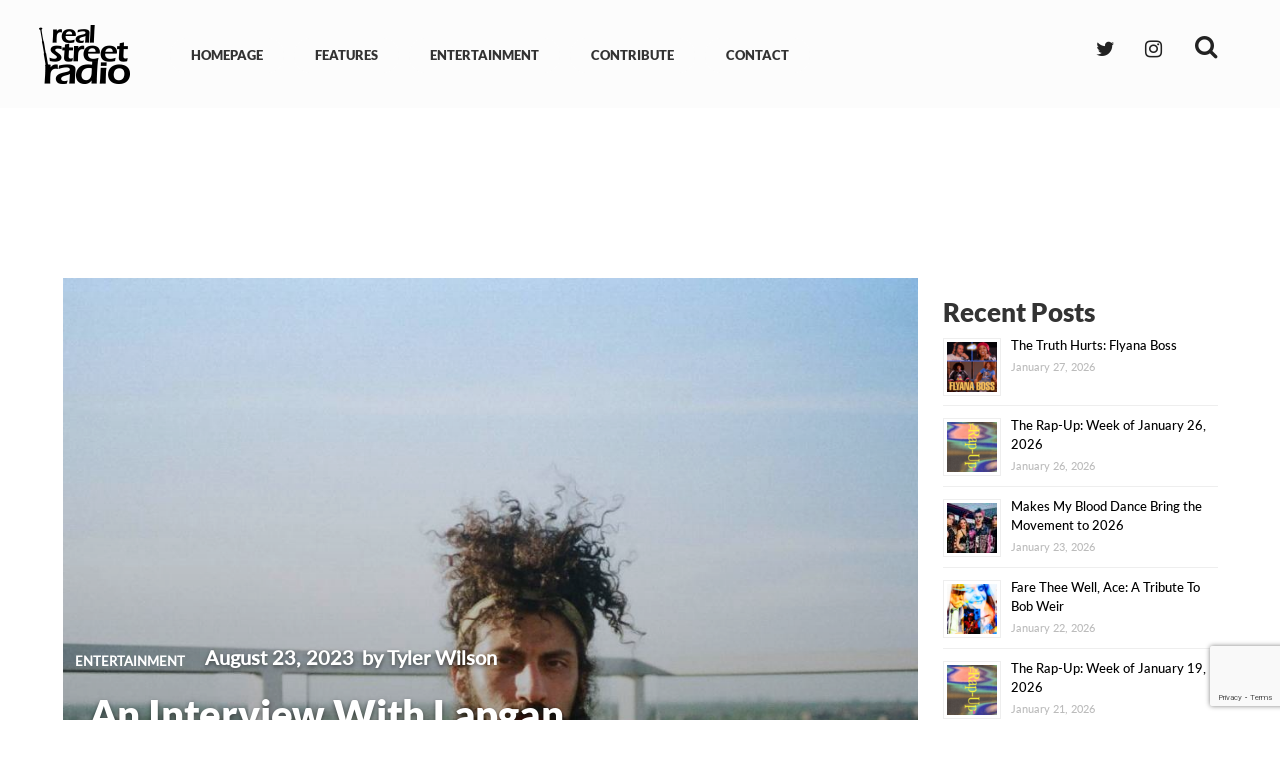

--- FILE ---
content_type: text/html; charset=UTF-8
request_url: https://realstreetradio.com/an-interview-with-lapgan/
body_size: 19377
content:

<!DOCTYPE html>

<html dir="ltr" lang="en-US" prefix="og: https://ogp.me/ns#">

<head>

	<meta charset="UTF-8">

	
	<meta name="viewport" content="width=device-width, initial-scale=1">


	<meta name="google-site-verification" content="qQ1woibjuE8nyjAj_UB31pH94pa4kFqdPeJOhO6nTWI" />
	
	<meta property="og:image" content="https://realstreetradio.com/wp-content/uploads/2023/08/Lapgan_POW-1.jpg" />
<meta property="og:image:secure_url" content="https://realstreetradio.com/wp-content/uploads/2023/08/Lapgan_POW-1.jpg" />
	<meta name="twitter:image" content="https://realstreetradio.com/wp-content/uploads/2023/08/Lapgan_POW-1.jpg?120262" />

	<title>An Interview With Lapgan - Real Street Radio</title>

		<!-- All in One SEO 4.6.8.1 - aioseo.com -->
		<meta name="description" content="Image via Neil Narang Show your love of the game by subscribing to Passion of the Weiss on Patreon so that we can keep churning out interviews with legendary producers, feature the best emerging rap talent in the game, and gift you the only worthwhile playlists left in this streaming hellscape. Pranav Trewn finds peace" />
		<meta name="robots" content="max-image-preview:large" />
		<meta name="google-site-verification" content="wwxBL2zYWvU4KEwuRPPva_LwctTlZ0ZTeK0EHtgfYNk" />
		<link rel="canonical" href="https://www.passionweiss.com/2023/08/22/lapgan-interview-veena-sounds-history/" />
		<meta name="generator" content="All in One SEO (AIOSEO) 4.6.8.1" />
		<meta property="og:locale" content="en_US" />
		<meta property="og:site_name" content="Real Street Radio" />
		<meta property="og:type" content="article" />
		<meta property="og:title" content="An Interview With Lapgan - Real Street Radio" />
		<meta property="og:description" content="Image via Neil Narang Show your love of the game by subscribing to Passion of the Weiss on Patreon so that we can keep churning out interviews with legendary producers, feature the best emerging rap talent in the game, and gift you the only worthwhile playlists left in this streaming hellscape. Pranav Trewn finds peace" />
		<meta property="og:url" content="https://www.passionweiss.com/2023/08/22/lapgan-interview-veena-sounds-history/" />
		<meta property="article:published_time" content="2023-08-23T06:06:21+00:00" />
		<meta property="article:modified_time" content="2023-08-23T15:51:54+00:00" />
		<meta property="article:publisher" content="https://www.facebook.com/realstreetradio/?ref=bookmarks" />
		<meta name="twitter:card" content="summary" />
		<meta name="twitter:site" content="@rstreetrad" />
		<meta name="twitter:title" content="An Interview With Lapgan - Real Street Radio" />
		<meta name="twitter:description" content="Image via Neil Narang Show your love of the game by subscribing to Passion of the Weiss on Patreon so that we can keep churning out interviews with legendary producers, feature the best emerging rap talent in the game, and gift you the only worthwhile playlists left in this streaming hellscape. Pranav Trewn finds peace" />
		<meta name="twitter:creator" content="@rstreetrad" />
		<meta name="twitter:label1" content="Written by" />
		<meta name="twitter:data1" content="Tyler Wilson" />
		<meta name="twitter:label2" content="Est. reading time" />
		<meta name="twitter:data2" content="5 minutes" />
		<script type="application/ld+json" class="aioseo-schema">
			{"@context":"https:\/\/schema.org","@graph":[{"@type":"Article","@id":"https:\/\/realstreetradio.com\/an-interview-with-lapgan\/#article","name":"An Interview With Lapgan - Real Street Radio","headline":"An Interview With Lapgan","author":{"@id":"https:\/\/realstreetradio.com\/author\/admin\/#author"},"publisher":{"@id":"https:\/\/realstreetradio.com\/#organization"},"image":{"@type":"ImageObject","url":"https:\/\/realstreetradio.com\/wp-content\/uploads\/2023\/08\/Lapgan_POW-1.jpg","width":1000,"height":1000},"datePublished":"2023-08-23T06:06:21+00:00","dateModified":"2023-08-23T15:51:54+00:00","inLanguage":"en-US","mainEntityOfPage":{"@id":"https:\/\/realstreetradio.com\/an-interview-with-lapgan\/#webpage"},"isPartOf":{"@id":"https:\/\/realstreetradio.com\/an-interview-with-lapgan\/#webpage"},"articleSection":"ENTERTAINMENT"},{"@type":"BreadcrumbList","@id":"https:\/\/realstreetradio.com\/an-interview-with-lapgan\/#breadcrumblist","itemListElement":[{"@type":"ListItem","@id":"https:\/\/realstreetradio.com\/#listItem","position":1,"name":"Home","item":"https:\/\/realstreetradio.com\/","nextItem":"https:\/\/realstreetradio.com\/an-interview-with-lapgan\/#listItem"},{"@type":"ListItem","@id":"https:\/\/realstreetradio.com\/an-interview-with-lapgan\/#listItem","position":2,"name":"An Interview With Lapgan","previousItem":"https:\/\/realstreetradio.com\/#listItem"}]},{"@type":"Organization","@id":"https:\/\/realstreetradio.com\/#organization","name":"RealStreetRadio","url":"https:\/\/realstreetradio.com\/","sameAs":["https:\/\/www.facebook.com\/realstreetradio\/?ref=bookmarks","https:\/\/twitter.com\/rstreetrad","https:\/\/www.instagram.com\/realstreet.radio\/"]},{"@type":"Person","@id":"https:\/\/realstreetradio.com\/author\/admin\/#author","url":"https:\/\/realstreetradio.com\/author\/admin\/","name":"Tyler Wilson","image":{"@type":"ImageObject","@id":"https:\/\/realstreetradio.com\/an-interview-with-lapgan\/#authorImage","url":"https:\/\/secure.gravatar.com\/avatar\/9c387ebe0b6a044df2965043c946191a?s=96&d=mm&r=g","width":96,"height":96,"caption":"Tyler Wilson"}},{"@type":"WebPage","@id":"https:\/\/realstreetradio.com\/an-interview-with-lapgan\/#webpage","url":"https:\/\/realstreetradio.com\/an-interview-with-lapgan\/","name":"An Interview With Lapgan - Real Street Radio","description":"Image via Neil Narang Show your love of the game by subscribing to Passion of the Weiss on Patreon so that we can keep churning out interviews with legendary producers, feature the best emerging rap talent in the game, and gift you the only worthwhile playlists left in this streaming hellscape. Pranav Trewn finds peace","inLanguage":"en-US","isPartOf":{"@id":"https:\/\/realstreetradio.com\/#website"},"breadcrumb":{"@id":"https:\/\/realstreetradio.com\/an-interview-with-lapgan\/#breadcrumblist"},"author":{"@id":"https:\/\/realstreetradio.com\/author\/admin\/#author"},"creator":{"@id":"https:\/\/realstreetradio.com\/author\/admin\/#author"},"image":{"@type":"ImageObject","url":"https:\/\/realstreetradio.com\/wp-content\/uploads\/2023\/08\/Lapgan_POW-1.jpg","@id":"https:\/\/realstreetradio.com\/an-interview-with-lapgan\/#mainImage","width":1000,"height":1000},"primaryImageOfPage":{"@id":"https:\/\/realstreetradio.com\/an-interview-with-lapgan\/#mainImage"},"datePublished":"2023-08-23T06:06:21+00:00","dateModified":"2023-08-23T15:51:54+00:00"},{"@type":"WebSite","@id":"https:\/\/realstreetradio.com\/#website","url":"https:\/\/realstreetradio.com\/","name":"Real Street Radio","inLanguage":"en-US","publisher":{"@id":"https:\/\/realstreetradio.com\/#organization"}}]}
		</script>
		<!-- All in One SEO -->

<link rel='dns-prefetch' href='//www.googletagmanager.com' />
<link rel="alternate" type="application/rss+xml" title="Real Street Radio &raquo; Feed" href="https://realstreetradio.com/feed/" />
<link rel='stylesheet' id='wp-block-library-css' href='https://realstreetradio.com/wp-includes/css/dist/block-library/style.min.css?ver=6.6.4' type='text/css' media='all' />
<style id='classic-theme-styles-inline-css' type='text/css'>
/*! This file is auto-generated */
.wp-block-button__link{color:#fff;background-color:#32373c;border-radius:9999px;box-shadow:none;text-decoration:none;padding:calc(.667em + 2px) calc(1.333em + 2px);font-size:1.125em}.wp-block-file__button{background:#32373c;color:#fff;text-decoration:none}
</style>
<style id='global-styles-inline-css' type='text/css'>
:root{--wp--preset--aspect-ratio--square: 1;--wp--preset--aspect-ratio--4-3: 4/3;--wp--preset--aspect-ratio--3-4: 3/4;--wp--preset--aspect-ratio--3-2: 3/2;--wp--preset--aspect-ratio--2-3: 2/3;--wp--preset--aspect-ratio--16-9: 16/9;--wp--preset--aspect-ratio--9-16: 9/16;--wp--preset--color--black: #000000;--wp--preset--color--cyan-bluish-gray: #abb8c3;--wp--preset--color--white: #ffffff;--wp--preset--color--pale-pink: #f78da7;--wp--preset--color--vivid-red: #cf2e2e;--wp--preset--color--luminous-vivid-orange: #ff6900;--wp--preset--color--luminous-vivid-amber: #fcb900;--wp--preset--color--light-green-cyan: #7bdcb5;--wp--preset--color--vivid-green-cyan: #00d084;--wp--preset--color--pale-cyan-blue: #8ed1fc;--wp--preset--color--vivid-cyan-blue: #0693e3;--wp--preset--color--vivid-purple: #9b51e0;--wp--preset--gradient--vivid-cyan-blue-to-vivid-purple: linear-gradient(135deg,rgba(6,147,227,1) 0%,rgb(155,81,224) 100%);--wp--preset--gradient--light-green-cyan-to-vivid-green-cyan: linear-gradient(135deg,rgb(122,220,180) 0%,rgb(0,208,130) 100%);--wp--preset--gradient--luminous-vivid-amber-to-luminous-vivid-orange: linear-gradient(135deg,rgba(252,185,0,1) 0%,rgba(255,105,0,1) 100%);--wp--preset--gradient--luminous-vivid-orange-to-vivid-red: linear-gradient(135deg,rgba(255,105,0,1) 0%,rgb(207,46,46) 100%);--wp--preset--gradient--very-light-gray-to-cyan-bluish-gray: linear-gradient(135deg,rgb(238,238,238) 0%,rgb(169,184,195) 100%);--wp--preset--gradient--cool-to-warm-spectrum: linear-gradient(135deg,rgb(74,234,220) 0%,rgb(151,120,209) 20%,rgb(207,42,186) 40%,rgb(238,44,130) 60%,rgb(251,105,98) 80%,rgb(254,248,76) 100%);--wp--preset--gradient--blush-light-purple: linear-gradient(135deg,rgb(255,206,236) 0%,rgb(152,150,240) 100%);--wp--preset--gradient--blush-bordeaux: linear-gradient(135deg,rgb(254,205,165) 0%,rgb(254,45,45) 50%,rgb(107,0,62) 100%);--wp--preset--gradient--luminous-dusk: linear-gradient(135deg,rgb(255,203,112) 0%,rgb(199,81,192) 50%,rgb(65,88,208) 100%);--wp--preset--gradient--pale-ocean: linear-gradient(135deg,rgb(255,245,203) 0%,rgb(182,227,212) 50%,rgb(51,167,181) 100%);--wp--preset--gradient--electric-grass: linear-gradient(135deg,rgb(202,248,128) 0%,rgb(113,206,126) 100%);--wp--preset--gradient--midnight: linear-gradient(135deg,rgb(2,3,129) 0%,rgb(40,116,252) 100%);--wp--preset--font-size--small: 13px;--wp--preset--font-size--medium: 20px;--wp--preset--font-size--large: 36px;--wp--preset--font-size--x-large: 42px;--wp--preset--spacing--20: 0.44rem;--wp--preset--spacing--30: 0.67rem;--wp--preset--spacing--40: 1rem;--wp--preset--spacing--50: 1.5rem;--wp--preset--spacing--60: 2.25rem;--wp--preset--spacing--70: 3.38rem;--wp--preset--spacing--80: 5.06rem;--wp--preset--shadow--natural: 6px 6px 9px rgba(0, 0, 0, 0.2);--wp--preset--shadow--deep: 12px 12px 50px rgba(0, 0, 0, 0.4);--wp--preset--shadow--sharp: 6px 6px 0px rgba(0, 0, 0, 0.2);--wp--preset--shadow--outlined: 6px 6px 0px -3px rgba(255, 255, 255, 1), 6px 6px rgba(0, 0, 0, 1);--wp--preset--shadow--crisp: 6px 6px 0px rgba(0, 0, 0, 1);}:where(.is-layout-flex){gap: 0.5em;}:where(.is-layout-grid){gap: 0.5em;}body .is-layout-flex{display: flex;}.is-layout-flex{flex-wrap: wrap;align-items: center;}.is-layout-flex > :is(*, div){margin: 0;}body .is-layout-grid{display: grid;}.is-layout-grid > :is(*, div){margin: 0;}:where(.wp-block-columns.is-layout-flex){gap: 2em;}:where(.wp-block-columns.is-layout-grid){gap: 2em;}:where(.wp-block-post-template.is-layout-flex){gap: 1.25em;}:where(.wp-block-post-template.is-layout-grid){gap: 1.25em;}.has-black-color{color: var(--wp--preset--color--black) !important;}.has-cyan-bluish-gray-color{color: var(--wp--preset--color--cyan-bluish-gray) !important;}.has-white-color{color: var(--wp--preset--color--white) !important;}.has-pale-pink-color{color: var(--wp--preset--color--pale-pink) !important;}.has-vivid-red-color{color: var(--wp--preset--color--vivid-red) !important;}.has-luminous-vivid-orange-color{color: var(--wp--preset--color--luminous-vivid-orange) !important;}.has-luminous-vivid-amber-color{color: var(--wp--preset--color--luminous-vivid-amber) !important;}.has-light-green-cyan-color{color: var(--wp--preset--color--light-green-cyan) !important;}.has-vivid-green-cyan-color{color: var(--wp--preset--color--vivid-green-cyan) !important;}.has-pale-cyan-blue-color{color: var(--wp--preset--color--pale-cyan-blue) !important;}.has-vivid-cyan-blue-color{color: var(--wp--preset--color--vivid-cyan-blue) !important;}.has-vivid-purple-color{color: var(--wp--preset--color--vivid-purple) !important;}.has-black-background-color{background-color: var(--wp--preset--color--black) !important;}.has-cyan-bluish-gray-background-color{background-color: var(--wp--preset--color--cyan-bluish-gray) !important;}.has-white-background-color{background-color: var(--wp--preset--color--white) !important;}.has-pale-pink-background-color{background-color: var(--wp--preset--color--pale-pink) !important;}.has-vivid-red-background-color{background-color: var(--wp--preset--color--vivid-red) !important;}.has-luminous-vivid-orange-background-color{background-color: var(--wp--preset--color--luminous-vivid-orange) !important;}.has-luminous-vivid-amber-background-color{background-color: var(--wp--preset--color--luminous-vivid-amber) !important;}.has-light-green-cyan-background-color{background-color: var(--wp--preset--color--light-green-cyan) !important;}.has-vivid-green-cyan-background-color{background-color: var(--wp--preset--color--vivid-green-cyan) !important;}.has-pale-cyan-blue-background-color{background-color: var(--wp--preset--color--pale-cyan-blue) !important;}.has-vivid-cyan-blue-background-color{background-color: var(--wp--preset--color--vivid-cyan-blue) !important;}.has-vivid-purple-background-color{background-color: var(--wp--preset--color--vivid-purple) !important;}.has-black-border-color{border-color: var(--wp--preset--color--black) !important;}.has-cyan-bluish-gray-border-color{border-color: var(--wp--preset--color--cyan-bluish-gray) !important;}.has-white-border-color{border-color: var(--wp--preset--color--white) !important;}.has-pale-pink-border-color{border-color: var(--wp--preset--color--pale-pink) !important;}.has-vivid-red-border-color{border-color: var(--wp--preset--color--vivid-red) !important;}.has-luminous-vivid-orange-border-color{border-color: var(--wp--preset--color--luminous-vivid-orange) !important;}.has-luminous-vivid-amber-border-color{border-color: var(--wp--preset--color--luminous-vivid-amber) !important;}.has-light-green-cyan-border-color{border-color: var(--wp--preset--color--light-green-cyan) !important;}.has-vivid-green-cyan-border-color{border-color: var(--wp--preset--color--vivid-green-cyan) !important;}.has-pale-cyan-blue-border-color{border-color: var(--wp--preset--color--pale-cyan-blue) !important;}.has-vivid-cyan-blue-border-color{border-color: var(--wp--preset--color--vivid-cyan-blue) !important;}.has-vivid-purple-border-color{border-color: var(--wp--preset--color--vivid-purple) !important;}.has-vivid-cyan-blue-to-vivid-purple-gradient-background{background: var(--wp--preset--gradient--vivid-cyan-blue-to-vivid-purple) !important;}.has-light-green-cyan-to-vivid-green-cyan-gradient-background{background: var(--wp--preset--gradient--light-green-cyan-to-vivid-green-cyan) !important;}.has-luminous-vivid-amber-to-luminous-vivid-orange-gradient-background{background: var(--wp--preset--gradient--luminous-vivid-amber-to-luminous-vivid-orange) !important;}.has-luminous-vivid-orange-to-vivid-red-gradient-background{background: var(--wp--preset--gradient--luminous-vivid-orange-to-vivid-red) !important;}.has-very-light-gray-to-cyan-bluish-gray-gradient-background{background: var(--wp--preset--gradient--very-light-gray-to-cyan-bluish-gray) !important;}.has-cool-to-warm-spectrum-gradient-background{background: var(--wp--preset--gradient--cool-to-warm-spectrum) !important;}.has-blush-light-purple-gradient-background{background: var(--wp--preset--gradient--blush-light-purple) !important;}.has-blush-bordeaux-gradient-background{background: var(--wp--preset--gradient--blush-bordeaux) !important;}.has-luminous-dusk-gradient-background{background: var(--wp--preset--gradient--luminous-dusk) !important;}.has-pale-ocean-gradient-background{background: var(--wp--preset--gradient--pale-ocean) !important;}.has-electric-grass-gradient-background{background: var(--wp--preset--gradient--electric-grass) !important;}.has-midnight-gradient-background{background: var(--wp--preset--gradient--midnight) !important;}.has-small-font-size{font-size: var(--wp--preset--font-size--small) !important;}.has-medium-font-size{font-size: var(--wp--preset--font-size--medium) !important;}.has-large-font-size{font-size: var(--wp--preset--font-size--large) !important;}.has-x-large-font-size{font-size: var(--wp--preset--font-size--x-large) !important;}
:where(.wp-block-post-template.is-layout-flex){gap: 1.25em;}:where(.wp-block-post-template.is-layout-grid){gap: 1.25em;}
:where(.wp-block-columns.is-layout-flex){gap: 2em;}:where(.wp-block-columns.is-layout-grid){gap: 2em;}
:root :where(.wp-block-pullquote){font-size: 1.5em;line-height: 1.6;}
</style>
<link rel='stylesheet' id='contact-form-7-css' href='https://realstreetradio.com/wp-content/plugins/contact-form-7/includes/css/styles.css?ver=5.9.8' type='text/css' media='all' />
<link rel='stylesheet' id='email-subscribers-css' href='https://realstreetradio.com/wp-content/plugins/email-subscribers/lite/public/css/email-subscribers-public.css?ver=5.7.30' type='text/css' media='all' />
<style id='responsive-menu-inline-css' type='text/css'>
/** This file is major component of this plugin so please don't try to edit here. */
#rmp_menu_trigger-114362 {
  width: 25px;
  height: 100px;
  position: absolute;
  top: 5px;
  border-radius: 5px;
  display: none;
  text-decoration: none;
  right: 5%;
  background: transparent;
  transition: transform 0.5s, background-color 0.5s;
}
#rmp_menu_trigger-114362 .rmp-trigger-box {
  width: 25px;
  color: #000000;
}
#rmp_menu_trigger-114362 .rmp-trigger-icon-active, #rmp_menu_trigger-114362 .rmp-trigger-text-open {
  display: none;
}
#rmp_menu_trigger-114362.is-active .rmp-trigger-icon-active, #rmp_menu_trigger-114362.is-active .rmp-trigger-text-open {
  display: inline;
}
#rmp_menu_trigger-114362.is-active .rmp-trigger-icon-inactive, #rmp_menu_trigger-114362.is-active .rmp-trigger-text {
  display: none;
}
#rmp_menu_trigger-114362 .rmp-trigger-label {
  color: #000000;
  pointer-events: none;
  line-height: 13px;
  font-family: inherit;
  font-size: 14px;
  display: inline;
  text-transform: inherit;
}
#rmp_menu_trigger-114362 .rmp-trigger-label.rmp-trigger-label-top {
  display: block;
  margin-bottom: 12px;
}
#rmp_menu_trigger-114362 .rmp-trigger-label.rmp-trigger-label-bottom {
  display: block;
  margin-top: 12px;
}
#rmp_menu_trigger-114362 .responsive-menu-pro-inner {
  display: block;
}
#rmp_menu_trigger-114362 .responsive-menu-pro-inner, #rmp_menu_trigger-114362 .responsive-menu-pro-inner::before, #rmp_menu_trigger-114362 .responsive-menu-pro-inner::after {
  width: 25px;
  height: 3px;
  background-color: #000000;
  border-radius: 4px;
  position: absolute;
}
#rmp_menu_trigger-114362.is-active .responsive-menu-pro-inner, #rmp_menu_trigger-114362.is-active .responsive-menu-pro-inner::before, #rmp_menu_trigger-114362.is-active .responsive-menu-pro-inner::after {
  background-color: #000000;
}
#rmp_menu_trigger-114362:hover .responsive-menu-pro-inner, #rmp_menu_trigger-114362:hover .responsive-menu-pro-inner::before, #rmp_menu_trigger-114362:hover .responsive-menu-pro-inner::after {
  background-color: #807070;
}
#rmp_menu_trigger-114362 .responsive-menu-pro-inner::before {
  top: 10px;
}
#rmp_menu_trigger-114362 .responsive-menu-pro-inner::after {
  bottom: 10px;
}
#rmp_menu_trigger-114362.is-active .responsive-menu-pro-inner::after {
  bottom: 0;
}
/* Hamburger menu styling */
@media screen and (max-width: 1100px) {
  /** Menu Title Style */
  /** Menu Additional Content Style */
  #rmp_menu_trigger-114362 {
    display: block;
  }
  #rmp-container-114362 {
    position: fixed;
    top: 0;
    margin: 0;
    transition: transform 0.5s;
    overflow: auto;
    display: block;
    width: 75%;
    background-color: #212121;
    background-image: url("");
    height: 100%;
    left: 0;
    padding-top: 0px;
    padding-left: 0px;
    padding-bottom: 0px;
    padding-right: 0px;
  }
  #rmp-menu-wrap-114362 {
    padding-top: 0px;
    padding-left: 0px;
    padding-bottom: 0px;
    padding-right: 0px;
    background-color: #212121;
  }
  #rmp-menu-wrap-114362 .rmp-menu, #rmp-menu-wrap-114362 .rmp-submenu {
    width: 100%;
    box-sizing: border-box;
    margin: 0;
    padding: 0;
  }
  #rmp-menu-wrap-114362 .rmp-submenu-depth-1 .rmp-menu-item-link {
    padding-left: 10%;
  }
  #rmp-menu-wrap-114362 .rmp-submenu-depth-2 .rmp-menu-item-link {
    padding-left: 15%;
  }
  #rmp-menu-wrap-114362 .rmp-submenu-depth-3 .rmp-menu-item-link {
    padding-left: 20%;
  }
  #rmp-menu-wrap-114362 .rmp-submenu-depth-4 .rmp-menu-item-link {
    padding-left: 25%;
  }
  #rmp-menu-wrap-114362 .rmp-submenu.rmp-submenu-open {
    display: block;
  }
  #rmp-menu-wrap-114362 .rmp-menu-item {
    width: 100%;
    list-style: none;
    margin: 0;
  }
  #rmp-menu-wrap-114362 .rmp-menu-item-link {
    height: 40px;
    line-height: 40px;
    font-size: 13px;
    border-bottom: 1px solid #212121;
    font-family: inherit;
    color: #ffffff;
    text-align: left;
    background-color: #212121;
    font-weight: normal;
    letter-spacing: 0px;
    display: block;
    box-sizing: border-box;
    width: 100%;
    text-decoration: none;
    position: relative;
    overflow: hidden;
    transition: background-color 0.5s, border-color 0.5s, 0.5s;
    padding: 0 5%;
    padding-right: 50px;
  }
  #rmp-menu-wrap-114362 .rmp-menu-item-link:after, #rmp-menu-wrap-114362 .rmp-menu-item-link:before {
    display: none;
  }
  #rmp-menu-wrap-114362 .rmp-menu-item-link:hover, #rmp-menu-wrap-114362 .rmp-menu-item-link:focus {
    color: #ffffff;
    border-color: #212121;
    background-color: #3f3f3f;
  }
  #rmp-menu-wrap-114362 .rmp-menu-item-link:focus {
    outline: none;
    border-color: unset;
    box-shadow: unset;
  }
  #rmp-menu-wrap-114362 .rmp-menu-item-link .rmp-font-icon {
    height: 40px;
    line-height: 40px;
    margin-right: 10px;
    font-size: 13px;
  }
  #rmp-menu-wrap-114362 .rmp-menu-current-item .rmp-menu-item-link {
    color: #ffffff;
    border-color: #212121;
    background-color: #212121;
  }
  #rmp-menu-wrap-114362 .rmp-menu-current-item .rmp-menu-item-link:hover, #rmp-menu-wrap-114362 .rmp-menu-current-item .rmp-menu-item-link:focus {
    color: #ffffff;
    border-color: #3f3f3f;
    background-color: #3f3f3f;
  }
  #rmp-menu-wrap-114362 .rmp-menu-subarrow {
    position: absolute;
    top: 0;
    bottom: 0;
    text-align: center;
    overflow: hidden;
    background-size: cover;
    overflow: hidden;
    right: 0;
    border-left-style: solid;
    border-left-color: #212121;
    border-left-width: 1px;
    height: 40px;
    width: 40px;
    color: #ffffff;
    background-color: #212121;
  }
  #rmp-menu-wrap-114362 .rmp-menu-subarrow svg {
    fill: #ffffff;
  }
  #rmp-menu-wrap-114362 .rmp-menu-subarrow:hover {
    color: #ffffff;
    border-color: #3f3f3f;
    background-color: #3f3f3f;
  }
  #rmp-menu-wrap-114362 .rmp-menu-subarrow:hover svg {
    fill: #ffffff;
  }
  #rmp-menu-wrap-114362 .rmp-menu-subarrow .rmp-font-icon {
    margin-right: unset;
  }
  #rmp-menu-wrap-114362 .rmp-menu-subarrow * {
    vertical-align: middle;
    line-height: 40px;
  }
  #rmp-menu-wrap-114362 .rmp-menu-subarrow-active {
    display: block;
    background-size: cover;
    color: #ffffff;
    border-color: #212121;
    background-color: #212121;
  }
  #rmp-menu-wrap-114362 .rmp-menu-subarrow-active svg {
    fill: #ffffff;
  }
  #rmp-menu-wrap-114362 .rmp-menu-subarrow-active:hover {
    color: #ffffff;
    border-color: #3f3f3f;
    background-color: #3f3f3f;
  }
  #rmp-menu-wrap-114362 .rmp-menu-subarrow-active:hover svg {
    fill: #ffffff;
  }
  #rmp-menu-wrap-114362 .rmp-submenu {
    display: none;
  }
  #rmp-menu-wrap-114362 .rmp-submenu .rmp-menu-item-link {
    height: 40px;
    line-height: 40px;
    letter-spacing: 0px;
    font-size: 13px;
    border-bottom: 1px solid #212121;
    font-family: inherit;
    font-weight: normal;
    color: #ffffff;
    text-align: left;
    background-color: #212121;
  }
  #rmp-menu-wrap-114362 .rmp-submenu .rmp-menu-item-link:hover, #rmp-menu-wrap-114362 .rmp-submenu .rmp-menu-item-link:focus {
    color: #ffffff;
    border-color: #212121;
    background-color: #3f3f3f;
  }
  #rmp-menu-wrap-114362 .rmp-submenu .rmp-menu-current-item .rmp-menu-item-link {
    color: #ffffff;
    border-color: #212121;
    background-color: #212121;
  }
  #rmp-menu-wrap-114362 .rmp-submenu .rmp-menu-current-item .rmp-menu-item-link:hover, #rmp-menu-wrap-114362 .rmp-submenu .rmp-menu-current-item .rmp-menu-item-link:focus {
    color: #ffffff;
    border-color: #3f3f3f;
    background-color: #3f3f3f;
  }
  #rmp-menu-wrap-114362 .rmp-submenu .rmp-menu-subarrow {
    right: 0;
    border-right: unset;
    border-left-style: solid;
    border-left-color: #212121;
    border-left-width: 1px;
    height: 40px;
    line-height: 40px;
    width: 40px;
    color: #ffffff;
    background-color: #212121;
  }
  #rmp-menu-wrap-114362 .rmp-submenu .rmp-menu-subarrow:hover {
    color: #ffffff;
    border-color: #3f3f3f;
    background-color: #3f3f3f;
  }
  #rmp-menu-wrap-114362 .rmp-submenu .rmp-menu-subarrow-active {
    color: #ffffff;
    border-color: #212121;
    background-color: #212121;
  }
  #rmp-menu-wrap-114362 .rmp-submenu .rmp-menu-subarrow-active:hover {
    color: #ffffff;
    border-color: #3f3f3f;
    background-color: #3f3f3f;
  }
  #rmp-menu-wrap-114362 .rmp-menu-item-description {
    margin: 0;
    padding: 5px 5%;
    opacity: 0.8;
    color: #ffffff;
  }
  #rmp-search-box-114362 {
    display: block;
    padding-top: 0px;
    padding-left: 5%;
    padding-bottom: 0px;
    padding-right: 5%;
  }
  #rmp-search-box-114362 .rmp-search-form {
    margin: 0;
  }
  #rmp-search-box-114362 .rmp-search-box {
    background: #ffffff;
    border: 1px solid #dadada;
    color: #333333;
    width: 100%;
    padding: 0 5%;
    border-radius: 30px;
    height: 45px;
    -webkit-appearance: none;
  }
  #rmp-search-box-114362 .rmp-search-box::placeholder {
    color: #c7c7cd;
  }
  #rmp-search-box-114362 .rmp-search-box:focus {
    background-color: #ffffff;
    outline: 2px solid #dadada;
    color: #333333;
  }
  #rmp-menu-title-114362 {
    background-color: #212121;
    color: #ffffff;
    text-align: left;
    font-size: 13px;
    padding-top: 10%;
    padding-left: 5%;
    padding-bottom: 0%;
    padding-right: 5%;
    font-weight: 400;
    transition: background-color 0.5s, border-color 0.5s, color 0.5s;
  }
  #rmp-menu-title-114362:hover {
    background-color: #212121;
    color: #ffffff;
  }
  #rmp-menu-title-114362 > .rmp-menu-title-link {
    color: #ffffff;
    width: 100%;
    background-color: unset;
    text-decoration: none;
  }
  #rmp-menu-title-114362 > .rmp-menu-title-link:hover {
    color: #ffffff;
  }
  #rmp-menu-title-114362 .rmp-font-icon {
    font-size: 13px;
  }
  #rmp-menu-additional-content-114362 {
    padding-top: 0px;
    padding-left: 5%;
    padding-bottom: 0px;
    padding-right: 5%;
    color: #ffffff;
    text-align: center;
    font-size: 16px;
  }
}
/**
This file contents common styling of menus.
*/
.rmp-container {
  display: none;
  visibility: visible;
  padding: 0px 0px 0px 0px;
  z-index: 99998;
  transition: all 0.3s;
  /** Scrolling bar in menu setting box **/
}
.rmp-container.rmp-fade-top, .rmp-container.rmp-fade-left, .rmp-container.rmp-fade-right, .rmp-container.rmp-fade-bottom {
  display: none;
}
.rmp-container.rmp-slide-left, .rmp-container.rmp-push-left {
  transform: translateX(-100%);
  -ms-transform: translateX(-100%);
  -webkit-transform: translateX(-100%);
  -moz-transform: translateX(-100%);
}
.rmp-container.rmp-slide-left.rmp-menu-open, .rmp-container.rmp-push-left.rmp-menu-open {
  transform: translateX(0);
  -ms-transform: translateX(0);
  -webkit-transform: translateX(0);
  -moz-transform: translateX(0);
}
.rmp-container.rmp-slide-right, .rmp-container.rmp-push-right {
  transform: translateX(100%);
  -ms-transform: translateX(100%);
  -webkit-transform: translateX(100%);
  -moz-transform: translateX(100%);
}
.rmp-container.rmp-slide-right.rmp-menu-open, .rmp-container.rmp-push-right.rmp-menu-open {
  transform: translateX(0);
  -ms-transform: translateX(0);
  -webkit-transform: translateX(0);
  -moz-transform: translateX(0);
}
.rmp-container.rmp-slide-top, .rmp-container.rmp-push-top {
  transform: translateY(-100%);
  -ms-transform: translateY(-100%);
  -webkit-transform: translateY(-100%);
  -moz-transform: translateY(-100%);
}
.rmp-container.rmp-slide-top.rmp-menu-open, .rmp-container.rmp-push-top.rmp-menu-open {
  transform: translateY(0);
  -ms-transform: translateY(0);
  -webkit-transform: translateY(0);
  -moz-transform: translateY(0);
}
.rmp-container.rmp-slide-bottom, .rmp-container.rmp-push-bottom {
  transform: translateY(100%);
  -ms-transform: translateY(100%);
  -webkit-transform: translateY(100%);
  -moz-transform: translateY(100%);
}
.rmp-container.rmp-slide-bottom.rmp-menu-open, .rmp-container.rmp-push-bottom.rmp-menu-open {
  transform: translateX(0);
  -ms-transform: translateX(0);
  -webkit-transform: translateX(0);
  -moz-transform: translateX(0);
}
.rmp-container::-webkit-scrollbar {
  width: 0px;
}
.rmp-container ::-webkit-scrollbar-track {
  box-shadow: inset 0 0 5px transparent;
}
.rmp-container ::-webkit-scrollbar-thumb {
  background: transparent;
}
.rmp-container ::-webkit-scrollbar-thumb:hover {
  background: transparent;
}
.rmp-container .rmp-menu-wrap .rmp-menu {
  transition: none;
  border-radius: 0;
  box-shadow: none;
  background: none;
  border: 0;
  bottom: auto;
  box-sizing: border-box;
  clip: auto;
  color: #666;
  display: block;
  float: none;
  font-family: inherit;
  font-size: 14px;
  height: auto;
  left: auto;
  line-height: 1.7;
  list-style-type: none;
  margin: 0;
  min-height: auto;
  max-height: none;
  opacity: 1;
  outline: none;
  overflow: visible;
  padding: 0;
  position: relative;
  pointer-events: auto;
  right: auto;
  text-align: left;
  text-decoration: none;
  text-indent: 0;
  text-transform: none;
  transform: none;
  top: auto;
  visibility: inherit;
  width: auto;
  word-wrap: break-word;
  white-space: normal;
}
.rmp-container .rmp-menu-additional-content {
  display: block;
  word-break: break-word;
}
.rmp-container .rmp-menu-title {
  display: flex;
  flex-direction: column;
}
.rmp-container .rmp-menu-title .rmp-menu-title-image {
  max-width: 100%;
  margin-bottom: 15px;
  display: block;
  margin: auto;
  margin-bottom: 15px;
}
button.rmp_menu_trigger {
  z-index: 999999;
  overflow: hidden;
  outline: none;
  border: 0;
  display: none;
  margin: 0;
  transition: transform 0.5s, background-color 0.5s;
  padding: 0;
}
button.rmp_menu_trigger .responsive-menu-pro-inner::before, button.rmp_menu_trigger .responsive-menu-pro-inner::after {
  content: "";
  display: block;
}
button.rmp_menu_trigger .responsive-menu-pro-inner::before {
  top: 10px;
}
button.rmp_menu_trigger .responsive-menu-pro-inner::after {
  bottom: 10px;
}
button.rmp_menu_trigger .rmp-trigger-box {
  width: 40px;
  display: inline-block;
  position: relative;
  pointer-events: none;
  vertical-align: super;
}
/*  Menu Trigger Boring Animation */
.rmp-menu-trigger-boring .responsive-menu-pro-inner {
  transition-property: none;
}
.rmp-menu-trigger-boring .responsive-menu-pro-inner::after, .rmp-menu-trigger-boring .responsive-menu-pro-inner::before {
  transition-property: none;
}
.rmp-menu-trigger-boring.is-active .responsive-menu-pro-inner {
  transform: rotate(45deg);
}
.rmp-menu-trigger-boring.is-active .responsive-menu-pro-inner:before {
  top: 0;
  opacity: 0;
}
.rmp-menu-trigger-boring.is-active .responsive-menu-pro-inner:after {
  bottom: 0;
  transform: rotate(-90deg);
}

</style>
<link rel='stylesheet' id='dashicons-css' href='https://realstreetradio.com/wp-includes/css/dashicons.min.css?ver=6.6.4' type='text/css' media='all' />
<link rel='stylesheet' id='tokimeki-css' href='https://realstreetradio.com/wp-content/themes/tokimeki/asset/css/style.min.css' type='text/css' media='all' />
<script type="text/javascript" src="https://realstreetradio.com/wp-includes/js/jquery/jquery.min.js?ver=3.7.1" id="jquery-core-js"></script>
<script type="text/javascript" src="https://realstreetradio.com/wp-includes/js/jquery/jquery-migrate.min.js?ver=3.4.1" id="jquery-migrate-js"></script>
<script type="text/javascript" id="rmp_menu_scripts-js-extra">
/* <![CDATA[ */
var rmp_menu = {"ajaxURL":"https:\/\/realstreetradio.com\/wp-admin\/admin-ajax.php","wp_nonce":"404a09908f","menu":[{"menu_theme":null,"theme_type":"default","theme_location_menu":"","submenu_submenu_arrow_width":"40","submenu_submenu_arrow_width_unit":"px","submenu_submenu_arrow_height":"40","submenu_submenu_arrow_height_unit":"px","submenu_arrow_position":"right","submenu_sub_arrow_background_colour":"#212121","submenu_sub_arrow_background_hover_colour":"#3f3f3f","submenu_sub_arrow_background_colour_active":"#212121","submenu_sub_arrow_background_hover_colour_active":"#3f3f3f","submenu_sub_arrow_border_width":"1","submenu_sub_arrow_border_width_unit":"px","submenu_sub_arrow_border_colour":"#212121","submenu_sub_arrow_border_hover_colour":"#3f3f3f","submenu_sub_arrow_border_colour_active":"#212121","submenu_sub_arrow_border_hover_colour_active":"#3f3f3f","submenu_sub_arrow_shape_colour":"#ffffff","submenu_sub_arrow_shape_hover_colour":"#ffffff","submenu_sub_arrow_shape_colour_active":"#ffffff","submenu_sub_arrow_shape_hover_colour_active":"#ffffff","use_header_bar":"off","header_bar_items_order":"{\"logo\":\"on\",\"title\":\"on\",\"search\":\"on\",\"html content\":\"on\"}","header_bar_title":"","header_bar_html_content":"","header_bar_logo":"","header_bar_logo_link":"","header_bar_logo_width":null,"header_bar_logo_width_unit":"%","header_bar_logo_height":null,"header_bar_logo_height_unit":"px","header_bar_height":"80","header_bar_height_unit":"px","header_bar_padding":{"top":"0px","right":"5%","bottom":"0px","left":"5%"},"header_bar_font":"","header_bar_font_size":"14","header_bar_font_size_unit":"px","header_bar_text_color":"#ffffff","header_bar_background_color":"#ffffff","header_bar_breakpoint":"800","header_bar_position_type":"fixed","header_bar_adjust_page":null,"header_bar_scroll_enable":"off","header_bar_scroll_background_color":"#36bdf6","mobile_breakpoint":"600","tablet_breakpoint":"1100","transition_speed":"0.5","sub_menu_speed":"0.2","show_menu_on_page_load":"","menu_disable_scrolling":"off","menu_overlay":"off","menu_overlay_colour":"rgba(0, 0, 0, 0.7)","desktop_menu_width":"","desktop_menu_width_unit":"%","desktop_menu_positioning":"fixed","desktop_menu_side":"","desktop_menu_to_hide":"","use_current_theme_location":"off","mega_menu":{"225":"off","227":"off","229":"off","228":"off","226":"off"},"desktop_submenu_open_animation":"","desktop_submenu_open_animation_speed":"0ms","desktop_submenu_open_on_click":"","desktop_menu_hide_and_show":"","menu_name":"Default Menu","menu_to_use":"menu_1","different_menu_for_mobile":"off","menu_to_use_in_mobile":"main-menu","use_mobile_menu":"on","use_tablet_menu":"on","use_desktop_menu":"","menu_display_on":"all-pages","menu_to_hide":"","submenu_descriptions_on":"","custom_walker":"","menu_background_colour":"#212121","menu_depth":"5","smooth_scroll_on":"off","smooth_scroll_speed":"500","menu_font_icons":[],"menu_links_height":"40","menu_links_height_unit":"px","menu_links_line_height":"40","menu_links_line_height_unit":"px","menu_depth_0":"5","menu_depth_0_unit":"%","menu_font_size":"13","menu_font_size_unit":"px","menu_font":"","menu_font_weight":"normal","menu_text_alignment":"left","menu_text_letter_spacing":"","menu_word_wrap":"off","menu_link_colour":"#ffffff","menu_link_hover_colour":"#ffffff","menu_current_link_colour":"#ffffff","menu_current_link_hover_colour":"#ffffff","menu_item_background_colour":"#212121","menu_item_background_hover_colour":"#3f3f3f","menu_current_item_background_colour":"#212121","menu_current_item_background_hover_colour":"#3f3f3f","menu_border_width":"1","menu_border_width_unit":"px","menu_item_border_colour":"#212121","menu_item_border_colour_hover":"#212121","menu_current_item_border_colour":"#212121","menu_current_item_border_hover_colour":"#3f3f3f","submenu_links_height":"40","submenu_links_height_unit":"px","submenu_links_line_height":"40","submenu_links_line_height_unit":"px","menu_depth_side":"left","menu_depth_1":"10","menu_depth_1_unit":"%","menu_depth_2":"15","menu_depth_2_unit":"%","menu_depth_3":"20","menu_depth_3_unit":"%","menu_depth_4":"25","menu_depth_4_unit":"%","submenu_item_background_colour":"#212121","submenu_item_background_hover_colour":"#3f3f3f","submenu_current_item_background_colour":"#212121","submenu_current_item_background_hover_colour":"#3f3f3f","submenu_border_width":"1","submenu_border_width_unit":"px","submenu_item_border_colour":"#212121","submenu_item_border_colour_hover":"#212121","submenu_current_item_border_colour":"#212121","submenu_current_item_border_hover_colour":"#3f3f3f","submenu_font_size":"13","submenu_font_size_unit":"px","submenu_font":"","submenu_font_weight":"normal","submenu_text_letter_spacing":"","submenu_text_alignment":"left","submenu_link_colour":"#ffffff","submenu_link_hover_colour":"#ffffff","submenu_current_link_colour":"#ffffff","submenu_current_link_hover_colour":"#ffffff","inactive_arrow_shape":"\u25bc","active_arrow_shape":"\u25b2","inactive_arrow_font_icon":"","active_arrow_font_icon":"","inactive_arrow_image":"","active_arrow_image":"","submenu_arrow_width":"40","submenu_arrow_width_unit":"px","submenu_arrow_height":"40","submenu_arrow_height_unit":"px","arrow_position":"right","menu_sub_arrow_shape_colour":"#ffffff","menu_sub_arrow_shape_hover_colour":"#ffffff","menu_sub_arrow_shape_colour_active":"#ffffff","menu_sub_arrow_shape_hover_colour_active":"#ffffff","menu_sub_arrow_border_width":"1","menu_sub_arrow_border_width_unit":"px","menu_sub_arrow_border_colour":"#212121","menu_sub_arrow_border_hover_colour":"#3f3f3f","menu_sub_arrow_border_colour_active":"#212121","menu_sub_arrow_border_hover_colour_active":"#3f3f3f","menu_sub_arrow_background_colour":"#212121","menu_sub_arrow_background_hover_colour":"#3f3f3f","menu_sub_arrow_background_colour_active":"#212121","menu_sub_arrow_background_hover_colour_active":"#3f3f3f","fade_submenus":"off","fade_submenus_side":"left","fade_submenus_delay":"100","fade_submenus_speed":"500","use_slide_effect":"off","slide_effect_back_to_text":"Back","accordion_animation":"off","auto_expand_all_submenus":"off","auto_expand_current_submenus":"off","menu_item_click_to_trigger_submenu":"off","button_width":"25","button_width_unit":"px","button_height":"100","button_height_unit":"px","button_background_colour":"#ffffff","button_background_colour_hover":"#ffffff","button_background_colour_active":"#ffffff","toggle_button_border_radius":"5","button_transparent_background":"on","button_left_or_right":"right","button_position_type":"absolute","button_distance_from_side":"5","button_distance_from_side_unit":"%","button_top":"5","button_top_unit":"px","button_push_with_animation":"off","button_click_animation":"boring","button_line_margin":"5","button_line_margin_unit":"px","button_line_width":"25","button_line_width_unit":"px","button_line_height":"3","button_line_height_unit":"px","button_line_colour":"#000000","button_line_colour_hover":"#807070","button_line_colour_active":"#000000","button_font_icon":"","button_font_icon_when_clicked":"","button_image":"","button_image_when_clicked":"","button_title":"","button_title_open":"","button_title_position":"left","menu_container_columns":"","button_font":"","button_font_size":"14","button_font_size_unit":"px","button_title_line_height":"13","button_title_line_height_unit":"px","button_text_colour":"#000000","button_trigger_type_click":"on","button_trigger_type_hover":"off","button_click_trigger":"#responsive-menu-button","items_order":{"title":"on","menu":"on","search":"on","additional content":"on"},"menu_title":"","menu_title_link":"","menu_title_link_location":"_self","menu_title_image":"","menu_title_font_icon":"","menu_title_section_padding":{"top":"10%","right":"5%","bottom":"0%","left":"5%"},"menu_title_background_colour":"#212121","menu_title_background_hover_colour":"#212121","menu_title_font_size":"13","menu_title_font_size_unit":"px","menu_title_alignment":"left","menu_title_font_weight":"400","menu_title_font_family":"","menu_title_colour":"#ffffff","menu_title_hover_colour":"#ffffff","menu_title_image_width":null,"menu_title_image_width_unit":"%","menu_title_image_height":null,"menu_title_image_height_unit":"px","menu_additional_content":"","menu_additional_section_padding":{"left":"5%","top":"0px","right":"5%","bottom":"0px"},"menu_additional_content_font_size":"16","menu_additional_content_font_size_unit":"px","menu_additional_content_alignment":"center","menu_additional_content_colour":"#ffffff","menu_search_box_text":"Search","menu_search_box_code":"","menu_search_section_padding":{"left":"5%","top":"0px","right":"5%","bottom":"0px"},"menu_search_box_height":"45","menu_search_box_height_unit":"px","menu_search_box_border_radius":"30","menu_search_box_text_colour":"#333333","menu_search_box_background_colour":"#ffffff","menu_search_box_placeholder_colour":"#c7c7cd","menu_search_box_border_colour":"#dadada","menu_section_padding":{"top":"0px","right":"0px","bottom":"0px","left":"0px"},"menu_width":"75","menu_width_unit":"%","menu_maximum_width":"","menu_maximum_width_unit":"px","menu_minimum_width":"","menu_minimum_width_unit":"px","menu_auto_height":"off","menu_container_padding":{"top":"0px","right":"0px","bottom":"0px","left":"0px"},"menu_container_background_colour":"#212121","menu_background_image":"","animation_type":"slide","menu_appear_from":"left","animation_speed":"0.5","page_wrapper":"","menu_close_on_body_click":"off","menu_close_on_scroll":"off","menu_close_on_link_click":"off","enable_touch_gestures":"","active_arrow_font_icon_type":"font-awesome","active_arrow_image_alt":"","admin_theme":"dark","breakpoint":"1100","button_font_icon_type":"font-awesome","button_font_icon_when_clicked_type":"font-awesome","button_image_alt":"","button_image_alt_when_clicked":"","button_trigger_type":"click","custom_css":"","desktop_menu_options":"{\"2373\":{\"type\":\"standard\",\"width\":\"auto\",\"parent_background_colour\":\"\",\"parent_background_image\":\"\"},\"2375\":{\"type\":\"standard\",\"width\":\"auto\",\"parent_background_colour\":\"\",\"parent_background_image\":\"\"},\"8240\":{\"type\":\"standard\",\"width\":\"auto\",\"parent_background_colour\":\"\",\"parent_background_image\":\"\"},\"2376\":{\"type\":\"standard\",\"width\":\"auto\",\"parent_background_colour\":\"\",\"parent_background_image\":\"\"},\"2378\":{\"type\":\"standard\",\"width\":\"auto\",\"parent_background_colour\":\"\",\"parent_background_image\":\"\"},\"2374\":{\"type\":\"standard\",\"width\":\"auto\",\"parent_background_colour\":\"\",\"parent_background_image\":\"\"}}","excluded_pages":null,"external_files":"off","header_bar_logo_alt":"","hide_on_desktop":"off","hide_on_mobile":"off","inactive_arrow_font_icon_type":"font-awesome","inactive_arrow_image_alt":"","keyboard_shortcut_close_menu":"27,37","keyboard_shortcut_open_menu":"32,39","menu_adjust_for_wp_admin_bar":"off","menu_depth_5":"30","menu_depth_5_unit":"%","menu_title_font_icon_type":"font-awesome","menu_title_image_alt":"","minify_scripts":"off","mobile_only":"off","remove_bootstrap":"","remove_fontawesome":"","scripts_in_footer":"off","shortcode":"off","single_menu_font":"","single_menu_font_size":"14","single_menu_font_size_unit":"px","single_menu_height":"80","single_menu_height_unit":"px","single_menu_item_background_colour":"#ffffff","single_menu_item_background_colour_hover":"#ffffff","single_menu_item_link_colour":"#000000","single_menu_item_link_colour_hover":"#000000","single_menu_item_submenu_background_colour":"#ffffff","single_menu_item_submenu_background_colour_hover":"#ffffff","single_menu_item_submenu_link_colour":"#000000","single_menu_item_submenu_link_colour_hover":"#000000","single_menu_line_height":"80","single_menu_line_height_unit":"px","single_menu_submenu_font":"","single_menu_submenu_font_size":"12","single_menu_submenu_font_size_unit":"px","single_menu_submenu_height":"40","single_menu_submenu_height_unit":"px","single_menu_submenu_line_height":"40","single_menu_submenu_line_height_unit":"px","menu_title_padding":{"left":"5%","top":"0px","right":"5%","bottom":"0px"},"menu_id":114362,"active_toggle_contents":"\u25b2","inactive_toggle_contents":"\u25bc"}]};
/* ]]> */
</script>
<script type="text/javascript" src="https://realstreetradio.com/wp-content/plugins/responsive-menu/v4.0.0/assets/js/rmp-menu.js?ver=4.4.2" id="rmp_menu_scripts-js"></script>
<script type="text/javascript" src="https://realstreetradio.com/wp-content/plugins/wp-infinite-scrolling/js/jquery.sifs.js?ver=6.6.4" id="jquery.sifs-js"></script>
<script type="text/javascript" id="wpifs-js-extra">
/* <![CDATA[ */
var wpifs_options = {"container":".posts","post":".post","pagination":".pagination","next":"a.next","loading":"<div style=\"text-align: center;\"><img src=\"https:\/\/realstreetradio.com\/wp-content\/plugins\/wp-infinite-scrolling\/img\/spinner.gif\" width=\"32\" height=\"32\" \/><\/div>"};
/* ]]> */
</script>
<script type="text/javascript" src="https://realstreetradio.com/wp-content/plugins/wp-infinite-scrolling/js/wpifs.js?ver=6.6.4" id="wpifs-js"></script>

<!-- Google tag (gtag.js) snippet added by Site Kit -->

<!-- Google Analytics snippet added by Site Kit -->
<script type="text/javascript" src="https://www.googletagmanager.com/gtag/js?id=GT-NBB2SRK" id="google_gtagjs-js" async></script>
<script type="text/javascript" id="google_gtagjs-js-after">
/* <![CDATA[ */
window.dataLayer = window.dataLayer || [];function gtag(){dataLayer.push(arguments);}
gtag("set","linker",{"domains":["realstreetradio.com"]});
gtag("js", new Date());
gtag("set", "developer_id.dZTNiMT", true);
gtag("config", "GT-NBB2SRK");
/* ]]> */
</script>

<!-- End Google tag (gtag.js) snippet added by Site Kit -->
<link rel="https://api.w.org/" href="https://realstreetradio.com/wp-json/" /><link rel="alternate" title="JSON" type="application/json" href="https://realstreetradio.com/wp-json/wp/v2/posts/121636" /><link rel='shortlink' href='https://realstreetradio.com/?p=121636' />
<link rel="alternate" title="oEmbed (JSON)" type="application/json+oembed" href="https://realstreetradio.com/wp-json/oembed/1.0/embed?url=https%3A%2F%2Frealstreetradio.com%2Fan-interview-with-lapgan%2F" />
<link rel="alternate" title="oEmbed (XML)" type="text/xml+oembed" href="https://realstreetradio.com/wp-json/oembed/1.0/embed?url=https%3A%2F%2Frealstreetradio.com%2Fan-interview-with-lapgan%2F&#038;format=xml" />
<meta name="generator" content="Site Kit by Google 1.133.0" /><meta name="generator" content="Feed to Post 3.16.3" />

    <link href="https://fonts.googleapis.com/css?family=Roboto" rel="stylesheet">





    <link rel="stylesheet" href="https://maxcdn.bootstrapcdn.com/bootstrap/3.3.7/css/bootstrap.min.css">

    <script src="https://ajax.googleapis.com/ajax/libs/jquery/3.3.1/jquery.min.js"></script>

    <script src="https://maxcdn.bootstrapcdn.com/bootstrap/3.3.7/js/bootstrap.min.js"></script>





<!--  autopost-->

               <script async src="//www.instagram.com/embed.js"></script>

               <script async src="https://platform.twitter.com/widgets.js" charset="utf-8"></script>



               <script src="https://ajax.googleapis.com/ajax/libs/jquery/3.2.1/jquery.min.js"></script>


<!-- Global site tag (gtag.js) - Google Analytics -->
<script async src="https://www.googletagmanager.com/gtag/js?id=UA-64899309-18"></script>
<script>
window.dataLayer = window.dataLayer || [];
function gtag(){dataLayer.push(arguments);}
gtag('js', new Date());

gtag('config', 'UA-64899309-18');
</script>


</head>



<body class="post-template-default single single-post postid-121636 single-format-standard no-ja" itemscope itemtype="https://schema.org/Blog">

	<a class="skip-link screen-reader-text" href="#main">Skip to content</a>

	<header class="site-header" id="header">



	<div class="site-header__inner" itemscope itemtype="https://schema.org/WPHeader">







		<div class="site-header__col-left">

<!--			-->
            <a href="https://www.realstreetradio.com/" style="z-index: 100;position: relative" class="class_1"> <img src="https://www.realstreetradio.com/wp-content/themes/tokimeki/image/Vector.png"></a>



			


			<nav class="site-header__menu" itemscope itemtype="https://schema.org/SiteNavigationElement" role="navigation">

				<ul id="menu-menu_1" class="primary-menu"><li id="menu-item-102891" class="menu-item menu-item-type-custom menu-item-object-custom menu-item-home menu-item-102891"><a href="https://realstreetradio.com/">HOMEPAGE</a></li>
<li id="menu-item-8240" class="menu-item menu-item-type-taxonomy menu-item-object-category menu-item-8240"><a href="https://realstreetradio.com/category/features/">FEATURES</a></li>
<li id="menu-item-2376" class="menu-item menu-item-type-taxonomy menu-item-object-category current-post-ancestor current-menu-parent current-post-parent menu-item-2376"><a href="https://realstreetradio.com/category/entertainment/">ENTERTAINMENT</a></li>
<li id="menu-item-97464" class="menu-item menu-item-type-post_type menu-item-object-page menu-item-97464"><a href="https://realstreetradio.com/become-a-contributor/">CONTRIBUTE</a></li>
<li id="menu-item-2374" class="menu-item menu-item-type-post_type menu-item-object-page menu-item-2374"><a href="https://realstreetradio.com/contact-us/">CONTACT</a></li>
</ul>
			</nav>

			
			<ul class="social_header">

				<li class="twitter"><a href="https://twitter.com/rstreetrad" target="_blank"> <i class="fa fa-twitter"></i></a></li>

				<li class="instagram"><a href="https://www.instagram.com/realstreet.radio" target="_blank"> <i class="fa fa-instagram"></i></a></li>

			</ul>

			<form class="site-header__search-form" id="searchForm" method="get" aria-hidden="true" role="search" action="https://realstreetradio.com/" style="display: block;">

				<input class="site-header__search-input" type="text" name="s" placeholder="SEARCH...">

			</form>

            <div class="site-header__col-right">

                <div class="site-header__search-button" id="searchBtn">

                    <i class="fa fa-search" id="searchBtnIcon"></i>

                    <button class="screen-reader-text">Search</button>

                </div>

               

 
            </div>



		</div>









	</div>

	



<div class="class_101" style="margin: 0 auto;">

<div style="text-align: center"><style type="text/css">

.adslot_1{width:320px;height:100px}

@media(min-width:500px){.adslot_1{width:300px;height:250px}}

@media(min-width:800px){.adslot_1{width:728px;height:90px}}

</style>

<ins class="adsbygoogle adslot_1" style="display:inline-block;" data-full-width-responsive="true" data-ad-client="ca-pub-2801606332612212" data-ad-slot="9270948698"></ins>

<script async="" src="https://pagead2.googlesyndication.com/pagead/js/adsbygoogle.js"></script>

<script>(adsbygoogle = window.adsbygoogle || []).push({});</script>



</div>

</div>






	</header>



       
    <!--get number of views-->
		<div class="site-main">
		<main class="content" id="main" role="main">
						<article id="post-121636" class="post-121636 post type-post status-publish format-standard has-post-thumbnail hentry category-entertainment">
				<nav>
					<ul class="breadcrumbs">
												<li><a href="https://realstreetradio.com/" rel="home"><span >Home</span></a><meta itemprop="position" content="1"></li>
												<li><a href="https://realstreetradio.com/category/entertainment/" ><span>ENTERTAINMENT</span></a><meta content="2"></li>
						<li class="current"><span>An Interview With Lapgan</span><meta content="3"></li>
					</ul>
				</nav>
				<header class="post__header">
										<div class="post__thumb">
						<img width="1000" height="1000" src="https://realstreetradio.com/wp-content/uploads/2023/08/Lapgan_POW-1.jpg" class="attachment-large size-large wp-post-image" alt="" itemprop="thumbnail" decoding="async" fetchpriority="high" srcset="https://realstreetradio.com/wp-content/uploads/2023/08/Lapgan_POW-1.jpg 1000w, https://realstreetradio.com/wp-content/uploads/2023/08/Lapgan_POW-1-45x45.jpg 45w" sizes="(max-width: 1000px) 100vw, 1000px" />						<meta content="">
						<meta content="https://realstreetradio.com/wp-content/uploads/2023/08/Lapgan_POW-1.jpg">
						<meta content="1000">
						<meta content="1000">
					</div>
															<div class="post__meta">
											<div class="post__meta-top">
							<span class="meta-top__cat"><a href="https://realstreetradio.com/category/entertainment/" itemprop="genre">ENTERTAINMENT</a></span>
							<time class="meta-top__date" datetime="2023-08-23T06:06:21+00:00" itemprop='datePublished'>August 23, 2023</time>
							<span class="meta-top__author" itemscope itemtype="https://schema.org/Person" itemprop="author">by Tyler Wilson<meta itemprop="name" content="Tyler Wilson"></span>
						</div>
						<h1 class="post__title" itemprop="headline">An Interview With Lapgan</h1>
					</div>
						
				</header>

                                <div class="reals_views"><span>🔥</span>5901</div>

				<div class="post__main">
					<div id="main-content" class="post__content" itemprop="articleBody">
						<p><img data-attachment-id="70842" data-permalink="https://www.passionweiss.com/2021/11/03/offset-jim-rich-off-the-pack-new-album-interview/offset-jim-interview-passion-weiss-01/" data-orig-file="https://i2.wp.com/www.passionweiss.com/wp-content/uploads/2021/11/offset-jim-interview-passion-weiss-01.jpg?fit=1000%2C999&amp;ssl=1" data-orig-size="1000,999" data-comments-opened="1" data-image-meta="{" aperture /> Image via Neil Narang</p>
<hr />
<p><a href="https://www.patreon.com/passionweiss"><strong>Show your love of the game by subscribing to Passion of the Weiss on Patreon so that we can keep churning out interviews with legendary producers, feature the best emerging rap talent in the game, and gift you the only worthwhile playlists left in this streaming hellscape.</strong></a></p>
<p><em><a href="https://twitter.com/ptrewn?lang=en">Pranav Trewn</a> finds peace in his vinyl record collection.</em></p>
<hr />
<p>Several years ago, my friend and I fixated on an idea: to do for the rich traditions of classical Indian music what hip-hop has long done for jazz, surfacing through samples the undersung earworms and singular timbres that largely go unheard by contemporary listeners. Then we discovered Lapgan, who in his ornate beat tapes inspired by ancestral modalities and laced with echoes from across the subcontinent, we recognized a better realized vision of what we thought did not yet exist. On his 2019 and 2021 albums <em><a href="https://lapgan.bandcamp.com/album/badmaash-2">Badmaash</a></em> and <em><a href="https://lapgan.bandcamp.com/album/duniya-kya-hai">Duniya Kya Hai</a></em>, the producer born Gaurav Napgal (his stage name is his last name backwards) cooked up an aromatic feast of found sounds that ranged from the sandy tip of Kerala to the hill stations of Punjab. Some tracks rearranged fluttering Bengali flutes into the frenetic bounce of a Just Blaze banger; other songs transformed Tamil film music in the most inspired way since M.I.A.’s <em><a href="https://www.vinylmeplease.com/blogs/magazine/mia-kala-geographical-audio-map">Kala</a></em>.</p>
<p>Since <em>Duniya Kya Hai</em>, Lapgan has continued traversing the world, both physically and sonically, expanding his rolodex of musical references as he moves. He gathered his growing collection of vinyl records back to his hometown of Chicago to patiently piece together his next project. Then in the last few months, Lapgan made a serendipitous yet seemingly inevitable connection with Heems, who was in the midst of preparing to launch his forthcoming Veena label and brand. Lapgan’s dissident instincts and his fusion-focused sleight of hand fit precisely the mission statement of Heems’ new platform, and thus Lapgan’s <em><a href="https://lapgan.bandcamp.com/album/history">History</a></em> – dropping this Friday – is slated to be the first release on <a href="https://veenasounds.bandcamp.com/music">Veena Sounds</a>. Not only that, but the producer is working with the ahead-of-his-time Das Racist rapper on his comeback record for next year.</p>
<p><span class="embed-youtube">[embedded content]</span></p>
<p><noscript>[embedded content]</noscript></p>
<p>“It’s so full circle to have one of your musical idols, someone you look up to, f*ck with and validate what you’re doing,” Lapgan tells me over Zoom from his home studio earlier this month. The vote of confidence inspired a new period of bountiful creativity for the producer, and now artists from across his record collection are starting to show up on his beats, a cast of names he can’t publicly share yet but includes several staples of the contemporary rap underground. More important than those star-studded collaborations have been the connections Lapgan’s music has allowed him with other creatives in the South Asian hip-hop beat space. “Only recently have I been making friends from music,” Lapgan says. “To be able to talk to people about music I like and share ideas and production tips, that’s a community that I feel like I never had and that I’m really grateful for and value.”</p>
<p><em>History</em> will enter the early canon of this burgeoning scene, and is Lapgan’s most definitional statement yet – an attempt to decolonize what he sees around him as suppressed artistry confined to Western norms at the expense of a broader tapestry of available sounds. Fittingly, <em>History</em> reads like a documentary, cataloging forgotten worlds of music in its crate digging (done in partnership with his affiliate <a href="https://www.instagram.com/digginginindia/">Digging In India</a>) while mixing in sly vocal snippets of both nostalgic warmth and cutting bite (see: the imperialist as hell monologue on “Police, Police”). Dusty fragments from Bollywood and Lollywood snap into step with funky drums on opener “Ek Do Teen”, named after the simple recitation of Hindi numerals kids learn in school. “Heems’ friend Linde basically got a whole bunch of footage of South Asians in American media from the past 50 years,” Lapgan tells me of the song’s video, premiering today. “It’s kind of like the history of South Asians in American media.”</p>
<p>The “Ek Do Teen” video follows in the path of several prior visuals for the album that complement the music’s hat-tipping gratitude. He pays tribute to Bollywood icon Amitabh Bachan with the clip for <a href="https://www.instagram.com/reel/Cvcp6o-rDpo/?utm_source=ig_embed&amp;ig_rid=9f73e092-6a4a-4d6c-bbe3-eb3885b302f1">“Background Music,”</a> which doubled as Lapgan’s reintroduction after a couple years of staying quiet. For “Oh Pyar”, he compiled archival footage taken in Rishikesh and Delhi and had his friend Kauchki directed and edited it into a slice of life sequence.</p>
<p>But even when grounded by specific geography, Lapgan’s work always nods in the direction of greats from both hemispheres. He conjures the image of a bhang-drunk Madlib on the tingling and percussive cuts “Under The Bodhi Tree” and “Namaastay”. Elsewhere, he comes across more like a cosmic-minded classicist a la DJ Premier, spinning meditative loops with soulful grooves like on “Mughal Sh_t”. No matter the impression, the whole album reads like the ideal for the tradition of beat tapes, introducing listeners to exclusive game while simultaneously recontextualizing the past in ways that feel like the future.</p>
<p>What gets Lapgan most excited over the course of our chat is simply talking about the music he loves. He humbly deflects when I trace him back to a pantheon of forebears he absolutely deserves to be in conversation with, but he goes long on describing all the elements of their work that opened his mind and inspired his craft. Between digressions into Madlib, Yaasin Bey, Ilaiyaraaja, Preservation, Baalti, and many of his other favorite artists, we talked about the intricacies of his creative process, what you owe towards your source material, and producing for his hero after growing up on his records.</p>
<hr />
<p><noscript></noscript></p>
<hr />
					</div>
					<footer class="post__sidebar" data-sticky-container>
						<div class="sticky-content" data-sticky data-anchor="main-content" data-check-every="0">
																																		</div>
					</footer>
				</div>
				<nav>
										<ul class="post__preview-next">
												<li>
							<a href="https://realstreetradio.com/groupie-explains-what-aap-rocky-and-lil-baby-like/">
								<i class="fa fa-angle-left"></i>
								<span class="screen-reader-text">Previous Post</span>
							</a>
						</li>
						 						 						<li>
							<a href="https://realstreetradio.com/lil-wayne-drops-guitar-solo-on-jon-batiste-track-uneasy/">
								<i class="fa fa-angle-right"></i>
								<span class="screen-reader-text">Next Post</span>
							</a>
						</li>
											</ul>
				</nav>



			</article>
										<div class="related-post">
		<h2>Related Posts</h2>
		<div class="related-post__container">
								<div class="related-post__item">
													<a class="related-post__item-thumb" href="https://realstreetradio.com/facebook-will-allow-artists-to-charge-fans-to-access-livestreams/" style="background-image: url('https://realstreetradio.com/wp-content/uploads/2020/04/Facebook-Will-Allow-Artists-To-Charge-Fans-To-Access-Livestreams.jpg');"></a>
												<h3 class="related-post__item-title"><a href="https://realstreetradio.com/facebook-will-allow-artists-to-charge-fans-to-access-livestreams/">Facebook Will Allow Artists To Charge Fans To Access Livestreams</a></h3>
						<time class="related-post__item-date timeago" id="relatedPostDate" datetime="2020-04-29T10:24:39+00:00">20200429</time>
					</div>
									<div class="related-post__item">
													<a class="related-post__item-thumb" href="https://realstreetradio.com/sadistik-releases-delirium-ep/" style="background-image: url('https://realstreetradio.com/wp-content/uploads/2020/04/Sadistik-Releases-Delirium-EP.jpg');"></a>
												<h3 class="related-post__item-title"><a href="https://realstreetradio.com/sadistik-releases-delirium-ep/">Sadistik Releases &#8216;Delirium&#8217; EP</a></h3>
						<time class="related-post__item-date timeago" id="relatedPostDate" datetime="2020-04-10T08:49:00+00:00">20200410</time>
					</div>
									<div class="related-post__item">
													<a class="related-post__item-thumb" href="https://realstreetradio.com/tinashe-announces-tour-for-you-tour/" style="background-image: url('https://realstreetradio.com/wp-content/uploads/2020/02/Tinashe-Announces-Tour-For-You-Tour.jpg');"></a>
												<h3 class="related-post__item-title"><a href="https://realstreetradio.com/tinashe-announces-tour-for-you-tour/">Tinashe Announces Tour For You Tour</a></h3>
						<time class="related-post__item-date timeago" id="relatedPostDate" datetime="2020-02-05T21:52:02+00:00">20200205</time>
					</div>
									<div class="related-post__item">
													<a class="related-post__item-thumb" href="https://realstreetradio.com/dave-east-gets-torched-on-twitter-for-his-the-box-remix/" style="background-image: url('https://realstreetradio.com/wp-content/uploads/2020/01/Dave-East-Gets-Torched-On-Twitter-For-His-The-Box-Remix.jpg');"></a>
												<h3 class="related-post__item-title"><a href="https://realstreetradio.com/dave-east-gets-torched-on-twitter-for-his-the-box-remix/">Dave East Gets Torched On Twitter For His &#8216;The Box (Remix)&#8217;</a></h3>
						<time class="related-post__item-date timeago" id="relatedPostDate" datetime="2020-01-23T00:10:22+00:00">20200123</time>
					</div>
									<div class="related-post__item">
													<a class="related-post__item-thumb" href="https://realstreetradio.com/the-rap-up-week-of-april-1-2024/" style="background-image: url('https://realstreetradio.com/wp-content/uploads/2024/04/AllCityJimmy_POW.jpg');"></a>
												<h3 class="related-post__item-title"><a href="https://realstreetradio.com/the-rap-up-week-of-april-1-2024/">The Rap-Up: Week of April 1, 2024</a></h3>
						<time class="related-post__item-date timeago" id="relatedPostDate" datetime="2024-04-01T17:10:51+00:00">20240401</time>
					</div>
									<div class="related-post__item">
													<a class="related-post__item-thumb" href="https://realstreetradio.com/nick-cannon-says-nobodys-scared-of-eminem-or-50-cent-lets-go/" style="background-image: url('https://realstreetradio.com/wp-content/uploads/2020/03/Nick-Cannon-Says-Nobodys-Scared-Of-Eminem-Or-50-Cent-Lets-Go.jpg');"></a>
												<h3 class="related-post__item-title"><a href="https://realstreetradio.com/nick-cannon-says-nobodys-scared-of-eminem-or-50-cent-lets-go/">Nick Cannon Says Nobody&#8217;s Scared Of Eminem Or 50 Cent: &#8216;Let&#8217;s Go!&#8217;</a></h3>
						<time class="related-post__item-date timeago" id="relatedPostDate" datetime="2020-03-05T20:46:49+00:00">20200305</time>
					</div>
						</div>
	</div>
					</main>
		<aside class="sidebar">
	<div id="rpwe_widget-2" class="sidebar-widgetarea widget rpwe_widget recent-posts-extended"><style>.rpwe-block ul{
list-style: none !important;
margin-left: 0 !important;
padding-left: 0 !important;
}

.rpwe-block li{
border-bottom: 1px solid #eee;
margin-bottom: 10px;
padding-bottom: 10px;
list-style-type: none;
min-height: 70px;
}

.rpwe-block a{
display: inline !important;
text-decoration: none;
color: black;
}

.rpwe-block h3{
background: none !important;
clear: none;
margin-bottom: 0 !important;
margin-top: 0 !important;
font-weight: 400;
font-size: 12px !important;
line-height: 1.5em;
}

.rpwe-thumb{
border: 1px solid #eee !important;
box-shadow: none !important;
margin: 2px 10px 2px 0;
padding: 3px !important;
}

.rpwe-summary{
font-size: 12px;
}

.rpwe-time{
color: #bbb;
font-size: 11px;
}

.rpwe-comment{
color: #bbb;
font-size: 11px;
padding-left: 5px;
}

.rpwe-alignleft{
display: inline;
float: left;
}

.rpwe-alignright{
display: inline;
float: right;
}

.rpwe-aligncenter{
display: block;
margin-left: auto;
margin-right: auto;
}

.rpwe-clearfix:before,
.rpwe-clearfix:after{
content: &quot;&quot;;
display: table !important;
}

.rpwe-clearfix:after{
clear: both;
}

.rpwe-clearfix{
zoom: 1;
}
</style><h2 class="widgettitle">Recent Posts</h2>
<div  class="rpwe-block"><ul class="rpwe-ul"><li class="rpwe-li rpwe-clearfix"><a class="rpwe-img" href="https://realstreetradio.com/the-truth-hurts-flyana-boss/" target="_self"><img class="rpwe-alignleft rpwe-thumb" src="https://realstreetradio.com/wp-content/uploads/2026/01/Ep.-29-FlynaBoss1080x1080-50x50.png" alt="The Truth Hurts: Flyana Boss" height="50" width="50" loading="lazy" decoding="async"></a><h3 class="rpwe-title"><a href="https://realstreetradio.com/the-truth-hurts-flyana-boss/" target="_self">The Truth Hurts: Flyana Boss</a></h3><time class="rpwe-time published" datetime="2026-01-27T06:38:49+00:00">January 27, 2026</time></li><li class="rpwe-li rpwe-clearfix"><a class="rpwe-img" href="https://realstreetradio.com/the-rap-up-week-of-january-26-2026/" target="_self"><img class="rpwe-alignleft rpwe-thumb" src="https://realstreetradio.com/wp-content/uploads/2025/08/Main600x600-1-50x50.png" alt="The Rap-Up: Week of January 26, 2026" height="50" width="50" loading="lazy" decoding="async"></a><h3 class="rpwe-title"><a href="https://realstreetradio.com/the-rap-up-week-of-january-26-2026/" target="_self">The Rap-Up: Week of January 26, 2026</a></h3><time class="rpwe-time published" datetime="2026-01-26T04:37:20+00:00">January 26, 2026</time></li><li class="rpwe-li rpwe-clearfix"><a class="rpwe-img" href="https://realstreetradio.com/makes-my-blood-dance-bring-the-movement-to-2026/" target="_self"><img class="rpwe-alignleft rpwe-thumb" src="https://realstreetradio.com/wp-content/uploads/2026/01/Makes-My-Blood-Dance-50x50.jpg" alt="Makes My Blood Dance Bring the Movement to 2026" height="50" width="50" loading="lazy" decoding="async"></a><h3 class="rpwe-title"><a href="https://realstreetradio.com/makes-my-blood-dance-bring-the-movement-to-2026/" target="_self">Makes My Blood Dance Bring the Movement to 2026</a></h3><time class="rpwe-time published" datetime="2026-01-23T12:46:00+00:00">January 23, 2026</time></li><li class="rpwe-li rpwe-clearfix"><a class="rpwe-img" href="https://realstreetradio.com/fare-thee-well-ace-a-tribute-to-bob-weir/" target="_self"><img class="rpwe-alignleft rpwe-thumb" src="https://realstreetradio.com/wp-content/uploads/2026/01/Main1200x1200-1-50x50.png" alt="Fare Thee Well, Ace: A Tribute To Bob Weir" height="50" width="50" loading="lazy" decoding="async"></a><h3 class="rpwe-title"><a href="https://realstreetradio.com/fare-thee-well-ace-a-tribute-to-bob-weir/" target="_self">Fare Thee Well, Ace: A Tribute To Bob Weir</a></h3><time class="rpwe-time published" datetime="2026-01-22T07:22:07+00:00">January 22, 2026</time></li><li class="rpwe-li rpwe-clearfix"><a class="rpwe-img" href="https://realstreetradio.com/the-rap-up-week-of-january-19-2026/" target="_self"><img class="rpwe-alignleft rpwe-thumb" src="https://realstreetradio.com/wp-content/uploads/2025/08/Main600x600-1-50x50.png" alt="The Rap-Up: Week of January 19, 2026" height="50" width="50" loading="lazy" decoding="async"></a><h3 class="rpwe-title"><a href="https://realstreetradio.com/the-rap-up-week-of-january-19-2026/" target="_self">The Rap-Up: Week of January 19, 2026</a></h3><time class="rpwe-time published" datetime="2026-01-21T17:09:53+00:00">January 21, 2026</time></li></ul></div><!-- Generated by http://wordpress.org/plugins/recent-posts-widget-extended/ --></div><div id="block-2" class="sidebar-widgetarea widget widget_block"><iframe loading="lazy" width="100%" height="300" scrolling="no" frameborder="no" src="https://w.soundcloud.com/player/?url=https%3A//api.soundcloud.com/playlists/164134019&amp;color=%23ff5500&amp;auto_play=false&amp;hide_related=false&amp;show_comments=true&amp;show_user=true&amp;show_reposts=false&amp;show_teaser=true&amp;visual=true"></iframe></div></aside>	</div>

<!--<footer style="height: 165px;background-color: rgb(246, 247, 251);">-->
<!---->
<!--    <div style="max-width: 70%;margin: 0 auto">-->
<!--       <a href="" style="padding-top: 25px;padding-left: 25px"><img style="margin-top: 25px" src="https://www.realstreetradio.com/wp-content/themes/tokimeki/image/Vector.png"></a>-->
<!--        -->
<!--        <div style="float: right;padding-right: 25px;padding-top: 41px">-->
<!--        <a href="https://www.facebook.com/pages/Real-Street-Radio/491197184366955?ref=bookmarks" style="margin-left: 45px"> <img src="https://www.realstreetradio.com/wp-content/themes/tokimeki/image/face.png"></a>-->
<!--        <a href="https://twitter.com/rstreetrad" style="padding: 10px"> <img src="https://www.realstreetradio.com/wp-content/themes/tokimeki/image/twit.png"></a>-->
<!--        <a href="https://www.instagram.com/realstreet.radio"> <img style="width: 24px" src="https://www.realstreetradio.com/wp-content/themes/tokimeki/image/insta.png"></a>-->
<!--       </div>-->
<!--    </div>-->
<!--    <div style="height: 1px; background-color: rgb(219, 219, 219);margin-top: 25px;max-width: 70%;margin: 0 auto;margin-top: 25px"></div>-->
<!--    <div style="text-align: center;font-family: 'Abhayal';margin-top: 15px";>2018 RealStreetRadio. All Right Reserved.</div>-->
<!---->
<!---->
<!--</footer>-->



<div style="margin: 0 auto;">
    <div style="text-align: center"><style type="text/css">
            .adslot_1{width:320px;height:100px}
            @media(min-width:500px){.adslot_1{width:300px;height:250px}}
            @media(min-width:800px){.adslot_1{width:728px;height:90px}}
        </style>
        <ins class="adsbygoogle adslot_1" style="display:inline-block;" data-full-width-responsive="true" data-ad-client="ca-pub-2801606332612212" data-ad-slot="9270948698"></ins>
        <script async="" src="https://pagead2.googlesyndication.com/pagead/js/adsbygoogle.js"></script>
        <script>(adsbygoogle = window.adsbygoogle || []).push({});</script>

    </div>
</div>
<style>
  footer  .site-header__menu{
        margin-left: none!important;
        background-color: rgb(246, 247, 251);
        margin-left: inherit;
    }

  footer  .primary-menu>.menu-item>a{
        background-color: rgb(246, 247, 251);
    }

</style>




<footer class="footer" itemtype="https://schema.org/WPFooter">
	<div class="container">
		<div class="col-md-3">
			<div class="footer_logo">
				<a href="https://www.realstreetradio.com/" style="z-index: 100;position: relative" class="class_1"> <img src="https://www.realstreetradio.com/wp-content/themes/tokimeki/image/Vector.png"></a>
				<p>2026 RealStreetRadio.</p>
				<p>All Rights Reserved.</p>
			</div>
		</div>
		
		<div class="col-md-5">
			<div class="subscribe">
				<p>Subscribe to our newsletter so you never miss out on the latest posts.</p>
				<div class="emaillist" id="es_form_f1-n1"><form action="/an-interview-with-lapgan/#es_form_f1-n1" method="post" class="es_subscription_form es_shortcode_form  es_ajax_subscription_form" id="es_subscription_form_6978ebbe6efbb" data-source="ig-es" data-form-id="1"><div class="es-field-wrap"><label><input class="es_required_field es_txt_email ig_es_form_field_email" type="email" name="esfpx_email" value="" placeholder="Email" required="required" /></label></div><input type="hidden" name="esfpx_lists[]" value="229c70effefe" /><input type="hidden" name="esfpx_form_id" value="1" /><input type="hidden" name="es" value="subscribe" />
			<input type="hidden" name="esfpx_es_form_identifier" value="f1-n1" />
			<input type="hidden" name="esfpx_es_email_page" value="121636" />
			<input type="hidden" name="esfpx_es_email_page_url" value="https://realstreetradio.com/an-interview-with-lapgan/" />
			<input type="hidden" name="esfpx_status" value="Unconfirmed" />
			<input type="hidden" name="esfpx_es-subscribe" id="es-subscribe-6978ebbe6efbb" value="dfdc9e5613" />
			<label style="position:absolute;top:-99999px;left:-99999px;z-index:-99;" aria-hidden="true"><span hidden>Please leave this field empty.</span><input type="email" name="esfpx_es_hp_email" class="es_required_field" tabindex="-1" autocomplete="-1" value="" /></label><input type="submit" name="submit" class="es_subscription_form_submit es_submit_button es_textbox_button" id="es_subscription_form_submit_6978ebbe6efbb" value="Subscribe" /><span class="es_spinner_image" id="spinner-image"><img src="https://realstreetradio.com/wp-content/plugins/email-subscribers/lite/public/images/spinner.gif" alt="Loading" /></span></form><span class="es_subscription_message " id="es_subscription_message_6978ebbe6efbb"></span></div>			</div>
		</div>
		
		<div class="col-md-4">
			<div class="footer_follow">
				<p>Follow us on social media and share your discoveries with us</p>
				
				<ul class="social_footer">
					<li class="twitter"><a href="https://twitter.com/rstreetrad" target="_blank"> <i class="fa fa-twitter"></i></a></li>
					<li class="instagram"><a href="https://www.instagram.com/realstreet.radio" target="_blank"> <i class="fa fa-instagram"></i></a></li>
				</ul>
			</div>
		</div>
	</div>


</footer>



<!-- Modal -->
<div id="contactForm" class="modal fade" role="dialog">
    <div class="modal-dialog">

        <!-- Modal content-->
        <div class="modal-content">
            <div class="modal-header">
                <button type="button" class="close" data-dismiss="modal">&times;</button>
            </div>
            <div class="modal-body">
                <p style="font-family: 'latoblack';text-align: center"></p>
            </div>
            <div class="modal-footer">
                <button type="button" class="btn btn-default" data-dismiss="modal">Close</button>
            </div>
        </div>

    </div>
</div>



				<button type="button"  aria-controls="rmp-container-114362" aria-label="Menu Trigger" id="rmp_menu_trigger-114362"  class="rmp_menu_trigger rmp-menu-trigger-boring">
								<span class="rmp-trigger-box">
									<span class="responsive-menu-pro-inner"></span>
								</span>
					</button>
						<div id="rmp-container-114362" class="rmp-container rmp-container rmp-slide-left">
							<div id="rmp-menu-title-114362" class="rmp-menu-title">
									<span class="rmp-menu-title-link">
										<span></span>					</span>
							</div>
			<div id="rmp-menu-wrap-114362" class="rmp-menu-wrap"><ul id="rmp-menu-114362" class="rmp-menu" role="menubar" aria-label="Default Menu"><li id="rmp-menu-item-102891" class=" menu-item menu-item-type-custom menu-item-object-custom menu-item-home rmp-menu-item rmp-menu-top-level-item" role="none"><a href="https://realstreetradio.com/" class="rmp-menu-item-link" role="menuitem">HOMEPAGE</a></li><li id="rmp-menu-item-8240" class=" menu-item menu-item-type-taxonomy menu-item-object-category rmp-menu-item rmp-menu-top-level-item" role="none"><a  href="https://realstreetradio.com/category/features/"  class="rmp-menu-item-link"  role="menuitem"  >FEATURES</a></li><li id="rmp-menu-item-2376" class=" menu-item menu-item-type-taxonomy menu-item-object-category current-post-ancestor current-menu-parent current-post-parent rmp-menu-item rmp-menu-item-current-parent rmp-menu-top-level-item" role="none"><a  href="https://realstreetradio.com/category/entertainment/"  class="rmp-menu-item-link"  role="menuitem"  >ENTERTAINMENT</a></li><li id="rmp-menu-item-97464" class=" menu-item menu-item-type-post_type menu-item-object-page rmp-menu-item rmp-menu-top-level-item" role="none"><a  href="https://realstreetradio.com/become-a-contributor/"  class="rmp-menu-item-link"  role="menuitem"  >CONTRIBUTE</a></li><li id="rmp-menu-item-2374" class=" menu-item menu-item-type-post_type menu-item-object-page rmp-menu-item rmp-menu-top-level-item" role="none"><a  href="https://realstreetradio.com/contact-us/"  class="rmp-menu-item-link"  role="menuitem"  >CONTACT</a></li></ul></div>			<div id="rmp-search-box-114362" class="rmp-search-box">
					<form action="https://realstreetradio.com/" class="rmp-search-form" role="search">
						<input type="search" name="s" title="Search" placeholder="Search" class="rmp-search-box">
					</form>
				</div>
						<div id="rmp-menu-additional-content-114362" class="rmp-menu-additional-content">
									</div>
						</div>
			<script type="text/javascript" src="https://realstreetradio.com/wp-includes/js/dist/hooks.min.js?ver=2810c76e705dd1a53b18" id="wp-hooks-js"></script>
<script type="text/javascript" src="https://realstreetradio.com/wp-includes/js/dist/i18n.min.js?ver=5e580eb46a90c2b997e6" id="wp-i18n-js"></script>
<script type="text/javascript" id="wp-i18n-js-after">
/* <![CDATA[ */
wp.i18n.setLocaleData( { 'text direction\u0004ltr': [ 'ltr' ] } );
/* ]]> */
</script>
<script type="text/javascript" src="https://realstreetradio.com/wp-content/plugins/contact-form-7/includes/swv/js/index.js?ver=5.9.8" id="swv-js"></script>
<script type="text/javascript" id="contact-form-7-js-extra">
/* <![CDATA[ */
var wpcf7 = {"api":{"root":"https:\/\/realstreetradio.com\/wp-json\/","namespace":"contact-form-7\/v1"},"cached":"1"};
/* ]]> */
</script>
<script type="text/javascript" src="https://realstreetradio.com/wp-content/plugins/contact-form-7/includes/js/index.js?ver=5.9.8" id="contact-form-7-js"></script>
<script type="text/javascript" id="email-subscribers-js-extra">
/* <![CDATA[ */
var es_data = {"messages":{"es_empty_email_notice":"Please enter email address","es_rate_limit_notice":"You need to wait for some time before subscribing again","es_single_optin_success_message":"Successfully Subscribed.","es_email_exists_notice":"Email Address already exists!","es_unexpected_error_notice":"Oops.. Unexpected error occurred.","es_invalid_email_notice":"Invalid email address","es_try_later_notice":"Please try after some time"},"es_ajax_url":"https:\/\/realstreetradio.com\/wp-admin\/admin-ajax.php"};
/* ]]> */
</script>
<script type="text/javascript" src="https://realstreetradio.com/wp-content/plugins/email-subscribers/lite/public/js/email-subscribers-public.js?ver=5.7.30" id="email-subscribers-js"></script>
<script type="text/javascript" src="https://realstreetradio.com/wp-content/themes/tokimeki/asset/js/foundation.min.js" id="foundation-js"></script>
<script type="text/javascript" src="https://realstreetradio.com/wp-includes/js/dist/vendor/moment.min.js?ver=2.29.4" id="moment-js"></script>
<script type="text/javascript" id="moment-js-after">
/* <![CDATA[ */
moment.updateLocale( 'en_US', {"months":["January","February","March","April","May","June","July","August","September","October","November","December"],"monthsShort":["Jan","Feb","Mar","Apr","May","Jun","Jul","Aug","Sep","Oct","Nov","Dec"],"weekdays":["Sunday","Monday","Tuesday","Wednesday","Thursday","Friday","Saturday"],"weekdaysShort":["Sun","Mon","Tue","Wed","Thu","Fri","Sat"],"week":{"dow":1},"longDateFormat":{"LT":"g:i a","LTS":null,"L":null,"LL":"F j, Y","LLL":"F j, Y g:i a","LLLL":null}} );
/* ]]> */
</script>
<script type="text/javascript" id="tokimeki-script-js-extra">
/* <![CDATA[ */
var wplocale = {"momentlocale":"en"};
/* ]]> */
</script>
<script type="text/javascript" src="https://realstreetradio.com/wp-content/themes/tokimeki/asset/js/script.js" id="tokimeki-script-js"></script>
<script type="text/javascript" src="https://www.google.com/recaptcha/api.js?render=6LdiE-oUAAAAAB8yPflL8QAXKEdEQ6ILhTS8GBjT&amp;ver=3.0" id="google-recaptcha-js"></script>
<script type="text/javascript" src="https://realstreetradio.com/wp-includes/js/dist/vendor/wp-polyfill.min.js?ver=3.15.0" id="wp-polyfill-js"></script>
<script type="text/javascript" id="wpcf7-recaptcha-js-extra">
/* <![CDATA[ */
var wpcf7_recaptcha = {"sitekey":"6LdiE-oUAAAAAB8yPflL8QAXKEdEQ6ILhTS8GBjT","actions":{"homepage":"homepage","contactform":"contactform"}};
/* ]]> */
</script>
<script type="text/javascript" src="https://realstreetradio.com/wp-content/plugins/contact-form-7/modules/recaptcha/index.js?ver=5.9.8" id="wpcf7-recaptcha-js"></script>
<script defer src="https://static.cloudflareinsights.com/beacon.min.js/vcd15cbe7772f49c399c6a5babf22c1241717689176015" integrity="sha512-ZpsOmlRQV6y907TI0dKBHq9Md29nnaEIPlkf84rnaERnq6zvWvPUqr2ft8M1aS28oN72PdrCzSjY4U6VaAw1EQ==" data-cf-beacon='{"version":"2024.11.0","token":"49ad4bc8109d4ad29b7091ce4a46a667","r":1,"server_timing":{"name":{"cfCacheStatus":true,"cfEdge":true,"cfExtPri":true,"cfL4":true,"cfOrigin":true,"cfSpeedBrain":true},"location_startswith":null}}' crossorigin="anonymous"></script>
</body>
</html>
<!-- Dynamic page generated in 2.511 seconds. -->
<!-- Cached page generated by WP-Super-Cache on 2026-01-27 16:45:50 -->

<!-- Compression = gzip -->

--- FILE ---
content_type: text/html; charset=utf-8
request_url: https://www.google.com/recaptcha/api2/anchor?ar=1&k=6LdiE-oUAAAAAB8yPflL8QAXKEdEQ6ILhTS8GBjT&co=aHR0cHM6Ly9yZWFsc3RyZWV0cmFkaW8uY29tOjQ0Mw..&hl=en&v=N67nZn4AqZkNcbeMu4prBgzg&size=invisible&anchor-ms=20000&execute-ms=30000&cb=f57zpntqu74l
body_size: 48833
content:
<!DOCTYPE HTML><html dir="ltr" lang="en"><head><meta http-equiv="Content-Type" content="text/html; charset=UTF-8">
<meta http-equiv="X-UA-Compatible" content="IE=edge">
<title>reCAPTCHA</title>
<style type="text/css">
/* cyrillic-ext */
@font-face {
  font-family: 'Roboto';
  font-style: normal;
  font-weight: 400;
  font-stretch: 100%;
  src: url(//fonts.gstatic.com/s/roboto/v48/KFO7CnqEu92Fr1ME7kSn66aGLdTylUAMa3GUBHMdazTgWw.woff2) format('woff2');
  unicode-range: U+0460-052F, U+1C80-1C8A, U+20B4, U+2DE0-2DFF, U+A640-A69F, U+FE2E-FE2F;
}
/* cyrillic */
@font-face {
  font-family: 'Roboto';
  font-style: normal;
  font-weight: 400;
  font-stretch: 100%;
  src: url(//fonts.gstatic.com/s/roboto/v48/KFO7CnqEu92Fr1ME7kSn66aGLdTylUAMa3iUBHMdazTgWw.woff2) format('woff2');
  unicode-range: U+0301, U+0400-045F, U+0490-0491, U+04B0-04B1, U+2116;
}
/* greek-ext */
@font-face {
  font-family: 'Roboto';
  font-style: normal;
  font-weight: 400;
  font-stretch: 100%;
  src: url(//fonts.gstatic.com/s/roboto/v48/KFO7CnqEu92Fr1ME7kSn66aGLdTylUAMa3CUBHMdazTgWw.woff2) format('woff2');
  unicode-range: U+1F00-1FFF;
}
/* greek */
@font-face {
  font-family: 'Roboto';
  font-style: normal;
  font-weight: 400;
  font-stretch: 100%;
  src: url(//fonts.gstatic.com/s/roboto/v48/KFO7CnqEu92Fr1ME7kSn66aGLdTylUAMa3-UBHMdazTgWw.woff2) format('woff2');
  unicode-range: U+0370-0377, U+037A-037F, U+0384-038A, U+038C, U+038E-03A1, U+03A3-03FF;
}
/* math */
@font-face {
  font-family: 'Roboto';
  font-style: normal;
  font-weight: 400;
  font-stretch: 100%;
  src: url(//fonts.gstatic.com/s/roboto/v48/KFO7CnqEu92Fr1ME7kSn66aGLdTylUAMawCUBHMdazTgWw.woff2) format('woff2');
  unicode-range: U+0302-0303, U+0305, U+0307-0308, U+0310, U+0312, U+0315, U+031A, U+0326-0327, U+032C, U+032F-0330, U+0332-0333, U+0338, U+033A, U+0346, U+034D, U+0391-03A1, U+03A3-03A9, U+03B1-03C9, U+03D1, U+03D5-03D6, U+03F0-03F1, U+03F4-03F5, U+2016-2017, U+2034-2038, U+203C, U+2040, U+2043, U+2047, U+2050, U+2057, U+205F, U+2070-2071, U+2074-208E, U+2090-209C, U+20D0-20DC, U+20E1, U+20E5-20EF, U+2100-2112, U+2114-2115, U+2117-2121, U+2123-214F, U+2190, U+2192, U+2194-21AE, U+21B0-21E5, U+21F1-21F2, U+21F4-2211, U+2213-2214, U+2216-22FF, U+2308-230B, U+2310, U+2319, U+231C-2321, U+2336-237A, U+237C, U+2395, U+239B-23B7, U+23D0, U+23DC-23E1, U+2474-2475, U+25AF, U+25B3, U+25B7, U+25BD, U+25C1, U+25CA, U+25CC, U+25FB, U+266D-266F, U+27C0-27FF, U+2900-2AFF, U+2B0E-2B11, U+2B30-2B4C, U+2BFE, U+3030, U+FF5B, U+FF5D, U+1D400-1D7FF, U+1EE00-1EEFF;
}
/* symbols */
@font-face {
  font-family: 'Roboto';
  font-style: normal;
  font-weight: 400;
  font-stretch: 100%;
  src: url(//fonts.gstatic.com/s/roboto/v48/KFO7CnqEu92Fr1ME7kSn66aGLdTylUAMaxKUBHMdazTgWw.woff2) format('woff2');
  unicode-range: U+0001-000C, U+000E-001F, U+007F-009F, U+20DD-20E0, U+20E2-20E4, U+2150-218F, U+2190, U+2192, U+2194-2199, U+21AF, U+21E6-21F0, U+21F3, U+2218-2219, U+2299, U+22C4-22C6, U+2300-243F, U+2440-244A, U+2460-24FF, U+25A0-27BF, U+2800-28FF, U+2921-2922, U+2981, U+29BF, U+29EB, U+2B00-2BFF, U+4DC0-4DFF, U+FFF9-FFFB, U+10140-1018E, U+10190-1019C, U+101A0, U+101D0-101FD, U+102E0-102FB, U+10E60-10E7E, U+1D2C0-1D2D3, U+1D2E0-1D37F, U+1F000-1F0FF, U+1F100-1F1AD, U+1F1E6-1F1FF, U+1F30D-1F30F, U+1F315, U+1F31C, U+1F31E, U+1F320-1F32C, U+1F336, U+1F378, U+1F37D, U+1F382, U+1F393-1F39F, U+1F3A7-1F3A8, U+1F3AC-1F3AF, U+1F3C2, U+1F3C4-1F3C6, U+1F3CA-1F3CE, U+1F3D4-1F3E0, U+1F3ED, U+1F3F1-1F3F3, U+1F3F5-1F3F7, U+1F408, U+1F415, U+1F41F, U+1F426, U+1F43F, U+1F441-1F442, U+1F444, U+1F446-1F449, U+1F44C-1F44E, U+1F453, U+1F46A, U+1F47D, U+1F4A3, U+1F4B0, U+1F4B3, U+1F4B9, U+1F4BB, U+1F4BF, U+1F4C8-1F4CB, U+1F4D6, U+1F4DA, U+1F4DF, U+1F4E3-1F4E6, U+1F4EA-1F4ED, U+1F4F7, U+1F4F9-1F4FB, U+1F4FD-1F4FE, U+1F503, U+1F507-1F50B, U+1F50D, U+1F512-1F513, U+1F53E-1F54A, U+1F54F-1F5FA, U+1F610, U+1F650-1F67F, U+1F687, U+1F68D, U+1F691, U+1F694, U+1F698, U+1F6AD, U+1F6B2, U+1F6B9-1F6BA, U+1F6BC, U+1F6C6-1F6CF, U+1F6D3-1F6D7, U+1F6E0-1F6EA, U+1F6F0-1F6F3, U+1F6F7-1F6FC, U+1F700-1F7FF, U+1F800-1F80B, U+1F810-1F847, U+1F850-1F859, U+1F860-1F887, U+1F890-1F8AD, U+1F8B0-1F8BB, U+1F8C0-1F8C1, U+1F900-1F90B, U+1F93B, U+1F946, U+1F984, U+1F996, U+1F9E9, U+1FA00-1FA6F, U+1FA70-1FA7C, U+1FA80-1FA89, U+1FA8F-1FAC6, U+1FACE-1FADC, U+1FADF-1FAE9, U+1FAF0-1FAF8, U+1FB00-1FBFF;
}
/* vietnamese */
@font-face {
  font-family: 'Roboto';
  font-style: normal;
  font-weight: 400;
  font-stretch: 100%;
  src: url(//fonts.gstatic.com/s/roboto/v48/KFO7CnqEu92Fr1ME7kSn66aGLdTylUAMa3OUBHMdazTgWw.woff2) format('woff2');
  unicode-range: U+0102-0103, U+0110-0111, U+0128-0129, U+0168-0169, U+01A0-01A1, U+01AF-01B0, U+0300-0301, U+0303-0304, U+0308-0309, U+0323, U+0329, U+1EA0-1EF9, U+20AB;
}
/* latin-ext */
@font-face {
  font-family: 'Roboto';
  font-style: normal;
  font-weight: 400;
  font-stretch: 100%;
  src: url(//fonts.gstatic.com/s/roboto/v48/KFO7CnqEu92Fr1ME7kSn66aGLdTylUAMa3KUBHMdazTgWw.woff2) format('woff2');
  unicode-range: U+0100-02BA, U+02BD-02C5, U+02C7-02CC, U+02CE-02D7, U+02DD-02FF, U+0304, U+0308, U+0329, U+1D00-1DBF, U+1E00-1E9F, U+1EF2-1EFF, U+2020, U+20A0-20AB, U+20AD-20C0, U+2113, U+2C60-2C7F, U+A720-A7FF;
}
/* latin */
@font-face {
  font-family: 'Roboto';
  font-style: normal;
  font-weight: 400;
  font-stretch: 100%;
  src: url(//fonts.gstatic.com/s/roboto/v48/KFO7CnqEu92Fr1ME7kSn66aGLdTylUAMa3yUBHMdazQ.woff2) format('woff2');
  unicode-range: U+0000-00FF, U+0131, U+0152-0153, U+02BB-02BC, U+02C6, U+02DA, U+02DC, U+0304, U+0308, U+0329, U+2000-206F, U+20AC, U+2122, U+2191, U+2193, U+2212, U+2215, U+FEFF, U+FFFD;
}
/* cyrillic-ext */
@font-face {
  font-family: 'Roboto';
  font-style: normal;
  font-weight: 500;
  font-stretch: 100%;
  src: url(//fonts.gstatic.com/s/roboto/v48/KFO7CnqEu92Fr1ME7kSn66aGLdTylUAMa3GUBHMdazTgWw.woff2) format('woff2');
  unicode-range: U+0460-052F, U+1C80-1C8A, U+20B4, U+2DE0-2DFF, U+A640-A69F, U+FE2E-FE2F;
}
/* cyrillic */
@font-face {
  font-family: 'Roboto';
  font-style: normal;
  font-weight: 500;
  font-stretch: 100%;
  src: url(//fonts.gstatic.com/s/roboto/v48/KFO7CnqEu92Fr1ME7kSn66aGLdTylUAMa3iUBHMdazTgWw.woff2) format('woff2');
  unicode-range: U+0301, U+0400-045F, U+0490-0491, U+04B0-04B1, U+2116;
}
/* greek-ext */
@font-face {
  font-family: 'Roboto';
  font-style: normal;
  font-weight: 500;
  font-stretch: 100%;
  src: url(//fonts.gstatic.com/s/roboto/v48/KFO7CnqEu92Fr1ME7kSn66aGLdTylUAMa3CUBHMdazTgWw.woff2) format('woff2');
  unicode-range: U+1F00-1FFF;
}
/* greek */
@font-face {
  font-family: 'Roboto';
  font-style: normal;
  font-weight: 500;
  font-stretch: 100%;
  src: url(//fonts.gstatic.com/s/roboto/v48/KFO7CnqEu92Fr1ME7kSn66aGLdTylUAMa3-UBHMdazTgWw.woff2) format('woff2');
  unicode-range: U+0370-0377, U+037A-037F, U+0384-038A, U+038C, U+038E-03A1, U+03A3-03FF;
}
/* math */
@font-face {
  font-family: 'Roboto';
  font-style: normal;
  font-weight: 500;
  font-stretch: 100%;
  src: url(//fonts.gstatic.com/s/roboto/v48/KFO7CnqEu92Fr1ME7kSn66aGLdTylUAMawCUBHMdazTgWw.woff2) format('woff2');
  unicode-range: U+0302-0303, U+0305, U+0307-0308, U+0310, U+0312, U+0315, U+031A, U+0326-0327, U+032C, U+032F-0330, U+0332-0333, U+0338, U+033A, U+0346, U+034D, U+0391-03A1, U+03A3-03A9, U+03B1-03C9, U+03D1, U+03D5-03D6, U+03F0-03F1, U+03F4-03F5, U+2016-2017, U+2034-2038, U+203C, U+2040, U+2043, U+2047, U+2050, U+2057, U+205F, U+2070-2071, U+2074-208E, U+2090-209C, U+20D0-20DC, U+20E1, U+20E5-20EF, U+2100-2112, U+2114-2115, U+2117-2121, U+2123-214F, U+2190, U+2192, U+2194-21AE, U+21B0-21E5, U+21F1-21F2, U+21F4-2211, U+2213-2214, U+2216-22FF, U+2308-230B, U+2310, U+2319, U+231C-2321, U+2336-237A, U+237C, U+2395, U+239B-23B7, U+23D0, U+23DC-23E1, U+2474-2475, U+25AF, U+25B3, U+25B7, U+25BD, U+25C1, U+25CA, U+25CC, U+25FB, U+266D-266F, U+27C0-27FF, U+2900-2AFF, U+2B0E-2B11, U+2B30-2B4C, U+2BFE, U+3030, U+FF5B, U+FF5D, U+1D400-1D7FF, U+1EE00-1EEFF;
}
/* symbols */
@font-face {
  font-family: 'Roboto';
  font-style: normal;
  font-weight: 500;
  font-stretch: 100%;
  src: url(//fonts.gstatic.com/s/roboto/v48/KFO7CnqEu92Fr1ME7kSn66aGLdTylUAMaxKUBHMdazTgWw.woff2) format('woff2');
  unicode-range: U+0001-000C, U+000E-001F, U+007F-009F, U+20DD-20E0, U+20E2-20E4, U+2150-218F, U+2190, U+2192, U+2194-2199, U+21AF, U+21E6-21F0, U+21F3, U+2218-2219, U+2299, U+22C4-22C6, U+2300-243F, U+2440-244A, U+2460-24FF, U+25A0-27BF, U+2800-28FF, U+2921-2922, U+2981, U+29BF, U+29EB, U+2B00-2BFF, U+4DC0-4DFF, U+FFF9-FFFB, U+10140-1018E, U+10190-1019C, U+101A0, U+101D0-101FD, U+102E0-102FB, U+10E60-10E7E, U+1D2C0-1D2D3, U+1D2E0-1D37F, U+1F000-1F0FF, U+1F100-1F1AD, U+1F1E6-1F1FF, U+1F30D-1F30F, U+1F315, U+1F31C, U+1F31E, U+1F320-1F32C, U+1F336, U+1F378, U+1F37D, U+1F382, U+1F393-1F39F, U+1F3A7-1F3A8, U+1F3AC-1F3AF, U+1F3C2, U+1F3C4-1F3C6, U+1F3CA-1F3CE, U+1F3D4-1F3E0, U+1F3ED, U+1F3F1-1F3F3, U+1F3F5-1F3F7, U+1F408, U+1F415, U+1F41F, U+1F426, U+1F43F, U+1F441-1F442, U+1F444, U+1F446-1F449, U+1F44C-1F44E, U+1F453, U+1F46A, U+1F47D, U+1F4A3, U+1F4B0, U+1F4B3, U+1F4B9, U+1F4BB, U+1F4BF, U+1F4C8-1F4CB, U+1F4D6, U+1F4DA, U+1F4DF, U+1F4E3-1F4E6, U+1F4EA-1F4ED, U+1F4F7, U+1F4F9-1F4FB, U+1F4FD-1F4FE, U+1F503, U+1F507-1F50B, U+1F50D, U+1F512-1F513, U+1F53E-1F54A, U+1F54F-1F5FA, U+1F610, U+1F650-1F67F, U+1F687, U+1F68D, U+1F691, U+1F694, U+1F698, U+1F6AD, U+1F6B2, U+1F6B9-1F6BA, U+1F6BC, U+1F6C6-1F6CF, U+1F6D3-1F6D7, U+1F6E0-1F6EA, U+1F6F0-1F6F3, U+1F6F7-1F6FC, U+1F700-1F7FF, U+1F800-1F80B, U+1F810-1F847, U+1F850-1F859, U+1F860-1F887, U+1F890-1F8AD, U+1F8B0-1F8BB, U+1F8C0-1F8C1, U+1F900-1F90B, U+1F93B, U+1F946, U+1F984, U+1F996, U+1F9E9, U+1FA00-1FA6F, U+1FA70-1FA7C, U+1FA80-1FA89, U+1FA8F-1FAC6, U+1FACE-1FADC, U+1FADF-1FAE9, U+1FAF0-1FAF8, U+1FB00-1FBFF;
}
/* vietnamese */
@font-face {
  font-family: 'Roboto';
  font-style: normal;
  font-weight: 500;
  font-stretch: 100%;
  src: url(//fonts.gstatic.com/s/roboto/v48/KFO7CnqEu92Fr1ME7kSn66aGLdTylUAMa3OUBHMdazTgWw.woff2) format('woff2');
  unicode-range: U+0102-0103, U+0110-0111, U+0128-0129, U+0168-0169, U+01A0-01A1, U+01AF-01B0, U+0300-0301, U+0303-0304, U+0308-0309, U+0323, U+0329, U+1EA0-1EF9, U+20AB;
}
/* latin-ext */
@font-face {
  font-family: 'Roboto';
  font-style: normal;
  font-weight: 500;
  font-stretch: 100%;
  src: url(//fonts.gstatic.com/s/roboto/v48/KFO7CnqEu92Fr1ME7kSn66aGLdTylUAMa3KUBHMdazTgWw.woff2) format('woff2');
  unicode-range: U+0100-02BA, U+02BD-02C5, U+02C7-02CC, U+02CE-02D7, U+02DD-02FF, U+0304, U+0308, U+0329, U+1D00-1DBF, U+1E00-1E9F, U+1EF2-1EFF, U+2020, U+20A0-20AB, U+20AD-20C0, U+2113, U+2C60-2C7F, U+A720-A7FF;
}
/* latin */
@font-face {
  font-family: 'Roboto';
  font-style: normal;
  font-weight: 500;
  font-stretch: 100%;
  src: url(//fonts.gstatic.com/s/roboto/v48/KFO7CnqEu92Fr1ME7kSn66aGLdTylUAMa3yUBHMdazQ.woff2) format('woff2');
  unicode-range: U+0000-00FF, U+0131, U+0152-0153, U+02BB-02BC, U+02C6, U+02DA, U+02DC, U+0304, U+0308, U+0329, U+2000-206F, U+20AC, U+2122, U+2191, U+2193, U+2212, U+2215, U+FEFF, U+FFFD;
}
/* cyrillic-ext */
@font-face {
  font-family: 'Roboto';
  font-style: normal;
  font-weight: 900;
  font-stretch: 100%;
  src: url(//fonts.gstatic.com/s/roboto/v48/KFO7CnqEu92Fr1ME7kSn66aGLdTylUAMa3GUBHMdazTgWw.woff2) format('woff2');
  unicode-range: U+0460-052F, U+1C80-1C8A, U+20B4, U+2DE0-2DFF, U+A640-A69F, U+FE2E-FE2F;
}
/* cyrillic */
@font-face {
  font-family: 'Roboto';
  font-style: normal;
  font-weight: 900;
  font-stretch: 100%;
  src: url(//fonts.gstatic.com/s/roboto/v48/KFO7CnqEu92Fr1ME7kSn66aGLdTylUAMa3iUBHMdazTgWw.woff2) format('woff2');
  unicode-range: U+0301, U+0400-045F, U+0490-0491, U+04B0-04B1, U+2116;
}
/* greek-ext */
@font-face {
  font-family: 'Roboto';
  font-style: normal;
  font-weight: 900;
  font-stretch: 100%;
  src: url(//fonts.gstatic.com/s/roboto/v48/KFO7CnqEu92Fr1ME7kSn66aGLdTylUAMa3CUBHMdazTgWw.woff2) format('woff2');
  unicode-range: U+1F00-1FFF;
}
/* greek */
@font-face {
  font-family: 'Roboto';
  font-style: normal;
  font-weight: 900;
  font-stretch: 100%;
  src: url(//fonts.gstatic.com/s/roboto/v48/KFO7CnqEu92Fr1ME7kSn66aGLdTylUAMa3-UBHMdazTgWw.woff2) format('woff2');
  unicode-range: U+0370-0377, U+037A-037F, U+0384-038A, U+038C, U+038E-03A1, U+03A3-03FF;
}
/* math */
@font-face {
  font-family: 'Roboto';
  font-style: normal;
  font-weight: 900;
  font-stretch: 100%;
  src: url(//fonts.gstatic.com/s/roboto/v48/KFO7CnqEu92Fr1ME7kSn66aGLdTylUAMawCUBHMdazTgWw.woff2) format('woff2');
  unicode-range: U+0302-0303, U+0305, U+0307-0308, U+0310, U+0312, U+0315, U+031A, U+0326-0327, U+032C, U+032F-0330, U+0332-0333, U+0338, U+033A, U+0346, U+034D, U+0391-03A1, U+03A3-03A9, U+03B1-03C9, U+03D1, U+03D5-03D6, U+03F0-03F1, U+03F4-03F5, U+2016-2017, U+2034-2038, U+203C, U+2040, U+2043, U+2047, U+2050, U+2057, U+205F, U+2070-2071, U+2074-208E, U+2090-209C, U+20D0-20DC, U+20E1, U+20E5-20EF, U+2100-2112, U+2114-2115, U+2117-2121, U+2123-214F, U+2190, U+2192, U+2194-21AE, U+21B0-21E5, U+21F1-21F2, U+21F4-2211, U+2213-2214, U+2216-22FF, U+2308-230B, U+2310, U+2319, U+231C-2321, U+2336-237A, U+237C, U+2395, U+239B-23B7, U+23D0, U+23DC-23E1, U+2474-2475, U+25AF, U+25B3, U+25B7, U+25BD, U+25C1, U+25CA, U+25CC, U+25FB, U+266D-266F, U+27C0-27FF, U+2900-2AFF, U+2B0E-2B11, U+2B30-2B4C, U+2BFE, U+3030, U+FF5B, U+FF5D, U+1D400-1D7FF, U+1EE00-1EEFF;
}
/* symbols */
@font-face {
  font-family: 'Roboto';
  font-style: normal;
  font-weight: 900;
  font-stretch: 100%;
  src: url(//fonts.gstatic.com/s/roboto/v48/KFO7CnqEu92Fr1ME7kSn66aGLdTylUAMaxKUBHMdazTgWw.woff2) format('woff2');
  unicode-range: U+0001-000C, U+000E-001F, U+007F-009F, U+20DD-20E0, U+20E2-20E4, U+2150-218F, U+2190, U+2192, U+2194-2199, U+21AF, U+21E6-21F0, U+21F3, U+2218-2219, U+2299, U+22C4-22C6, U+2300-243F, U+2440-244A, U+2460-24FF, U+25A0-27BF, U+2800-28FF, U+2921-2922, U+2981, U+29BF, U+29EB, U+2B00-2BFF, U+4DC0-4DFF, U+FFF9-FFFB, U+10140-1018E, U+10190-1019C, U+101A0, U+101D0-101FD, U+102E0-102FB, U+10E60-10E7E, U+1D2C0-1D2D3, U+1D2E0-1D37F, U+1F000-1F0FF, U+1F100-1F1AD, U+1F1E6-1F1FF, U+1F30D-1F30F, U+1F315, U+1F31C, U+1F31E, U+1F320-1F32C, U+1F336, U+1F378, U+1F37D, U+1F382, U+1F393-1F39F, U+1F3A7-1F3A8, U+1F3AC-1F3AF, U+1F3C2, U+1F3C4-1F3C6, U+1F3CA-1F3CE, U+1F3D4-1F3E0, U+1F3ED, U+1F3F1-1F3F3, U+1F3F5-1F3F7, U+1F408, U+1F415, U+1F41F, U+1F426, U+1F43F, U+1F441-1F442, U+1F444, U+1F446-1F449, U+1F44C-1F44E, U+1F453, U+1F46A, U+1F47D, U+1F4A3, U+1F4B0, U+1F4B3, U+1F4B9, U+1F4BB, U+1F4BF, U+1F4C8-1F4CB, U+1F4D6, U+1F4DA, U+1F4DF, U+1F4E3-1F4E6, U+1F4EA-1F4ED, U+1F4F7, U+1F4F9-1F4FB, U+1F4FD-1F4FE, U+1F503, U+1F507-1F50B, U+1F50D, U+1F512-1F513, U+1F53E-1F54A, U+1F54F-1F5FA, U+1F610, U+1F650-1F67F, U+1F687, U+1F68D, U+1F691, U+1F694, U+1F698, U+1F6AD, U+1F6B2, U+1F6B9-1F6BA, U+1F6BC, U+1F6C6-1F6CF, U+1F6D3-1F6D7, U+1F6E0-1F6EA, U+1F6F0-1F6F3, U+1F6F7-1F6FC, U+1F700-1F7FF, U+1F800-1F80B, U+1F810-1F847, U+1F850-1F859, U+1F860-1F887, U+1F890-1F8AD, U+1F8B0-1F8BB, U+1F8C0-1F8C1, U+1F900-1F90B, U+1F93B, U+1F946, U+1F984, U+1F996, U+1F9E9, U+1FA00-1FA6F, U+1FA70-1FA7C, U+1FA80-1FA89, U+1FA8F-1FAC6, U+1FACE-1FADC, U+1FADF-1FAE9, U+1FAF0-1FAF8, U+1FB00-1FBFF;
}
/* vietnamese */
@font-face {
  font-family: 'Roboto';
  font-style: normal;
  font-weight: 900;
  font-stretch: 100%;
  src: url(//fonts.gstatic.com/s/roboto/v48/KFO7CnqEu92Fr1ME7kSn66aGLdTylUAMa3OUBHMdazTgWw.woff2) format('woff2');
  unicode-range: U+0102-0103, U+0110-0111, U+0128-0129, U+0168-0169, U+01A0-01A1, U+01AF-01B0, U+0300-0301, U+0303-0304, U+0308-0309, U+0323, U+0329, U+1EA0-1EF9, U+20AB;
}
/* latin-ext */
@font-face {
  font-family: 'Roboto';
  font-style: normal;
  font-weight: 900;
  font-stretch: 100%;
  src: url(//fonts.gstatic.com/s/roboto/v48/KFO7CnqEu92Fr1ME7kSn66aGLdTylUAMa3KUBHMdazTgWw.woff2) format('woff2');
  unicode-range: U+0100-02BA, U+02BD-02C5, U+02C7-02CC, U+02CE-02D7, U+02DD-02FF, U+0304, U+0308, U+0329, U+1D00-1DBF, U+1E00-1E9F, U+1EF2-1EFF, U+2020, U+20A0-20AB, U+20AD-20C0, U+2113, U+2C60-2C7F, U+A720-A7FF;
}
/* latin */
@font-face {
  font-family: 'Roboto';
  font-style: normal;
  font-weight: 900;
  font-stretch: 100%;
  src: url(//fonts.gstatic.com/s/roboto/v48/KFO7CnqEu92Fr1ME7kSn66aGLdTylUAMa3yUBHMdazQ.woff2) format('woff2');
  unicode-range: U+0000-00FF, U+0131, U+0152-0153, U+02BB-02BC, U+02C6, U+02DA, U+02DC, U+0304, U+0308, U+0329, U+2000-206F, U+20AC, U+2122, U+2191, U+2193, U+2212, U+2215, U+FEFF, U+FFFD;
}

</style>
<link rel="stylesheet" type="text/css" href="https://www.gstatic.com/recaptcha/releases/N67nZn4AqZkNcbeMu4prBgzg/styles__ltr.css">
<script nonce="7asazkKSxExUMC3hHDSgFA" type="text/javascript">window['__recaptcha_api'] = 'https://www.google.com/recaptcha/api2/';</script>
<script type="text/javascript" src="https://www.gstatic.com/recaptcha/releases/N67nZn4AqZkNcbeMu4prBgzg/recaptcha__en.js" nonce="7asazkKSxExUMC3hHDSgFA">
      
    </script></head>
<body><div id="rc-anchor-alert" class="rc-anchor-alert"></div>
<input type="hidden" id="recaptcha-token" value="[base64]">
<script type="text/javascript" nonce="7asazkKSxExUMC3hHDSgFA">
      recaptcha.anchor.Main.init("[\x22ainput\x22,[\x22bgdata\x22,\x22\x22,\[base64]/[base64]/[base64]/ZyhXLGgpOnEoW04sMjEsbF0sVywwKSxoKSxmYWxzZSxmYWxzZSl9Y2F0Y2goayl7RygzNTgsVyk/[base64]/[base64]/[base64]/[base64]/[base64]/[base64]/[base64]/bmV3IEJbT10oRFswXSk6dz09Mj9uZXcgQltPXShEWzBdLERbMV0pOnc9PTM/bmV3IEJbT10oRFswXSxEWzFdLERbMl0pOnc9PTQ/[base64]/[base64]/[base64]/[base64]/[base64]\\u003d\x22,\[base64]\\u003d\x22,\x22wo5WIsKyw4Fqw5vDkG5uw5tqXsKoRzxjwqTCrsO+XsOLwrwGCBQbGcK4GU/DnSZHwqrDpsOEJ2jCkCrCucOLDsKMVsK5TsOMwobCnV4GwqUAwrPDnVrCgsOvIcOSwozDlcOSw4wWwpV+w5QjPhLChsKqNcKjO8OTUkLDqUfDqMK2w7XDr1IpwpdBw5vDncOKwrZ2wqLCqsKcVcKaZcK/McK/ZG3DkVFTwpbDvUd1SSTCnsOSRm9nPsOfIMKfw4VxTUzDucKyK8O5WCnDgVfCs8KNw5LChmZhwrcGwrVAw5XDmgfCtMKRPQA6wqI8wqLDi8KWwpbCj8O4wr56wpTDksKNw73DncK2wrvDqR/Cl3BzNSgzwojDjcObw708ZEQceiLDnC0kO8Kvw5cxw6DDgsKIw5TDp8Oiw64gw4kfAMOFwp8Gw4d4GcO0wpzCiGnCicOSw53DuMOfHsK7csOPwptIIMOXUsOya2XCgcKaw4HDvDjCi8KQwpMZwprCo8KLwojCunRqwqPDocOXBMOWdcOLOcOWLMOuw7FZwqPCvsOcw4/Ch8OQw4HDjcOSU8K5w4QQw6xuFsKgw4ExwozDqi4fT3cZw6BTwqxyEglPecOcwpbChcKJw6rCiSTDgRw0CsOyZ8OSc8Okw63CiMO/UwnDs15vJTvDhcO8L8O+HWAbeMOTG0jDm8O8BcKgwrbCk8O8K8KIw5PDjXrDghbCjFvCqMOww4nDiMKwNnkMDXlMBxzCq8Oqw6XCoMK5wrbDq8ObTcKdCTlKKW06wrcdZ8OLJw3Ds8KRwo07w5/[base64]/Cr8OswqJYwqotwqfDvMO6wqPDqXwUw5MiwpEIbMKjIcO8XTooH8Kww6vCjgxveHTDjcO0fxNtOMKUdh8pwrtXbUTDk8KtBcKlVS/DmGjCvVonLcOYwrosSQU1K0LDssOHDW/Cn8OdwoJBKcKtwozDr8Odc8Owf8KfwoLCqsKFwp7DjRZyw7XCqMKbWsKzVcKSYcKhH2HCiWXDksOmCcOBPigdwo5swrLCv0bDgW0PCMKMFn7Cj2sRwro8BlbDuSnCiG/CkW/[base64]/CtMK1RlxpXMKAbU1UwpzDq8KUwrPCnMKSLMO5LSxVZyMvVkt4TMO+FcKKwoTDgMK+wpA+w6LCgMO9w7dQS8OrQcOaW8OCw5ABw6/Cs8OFwp7CssO+woJTDXvCkmDCrcOBe1LCkcKAw7/CkhXDoEzCuMKKwqVPN8OsDsOSwoXCtx7DmSBRwp/Dt8K6Z8OIw7HDo8Oxw7RiKsOvworDssO2K8KnwodmXMK4RjfDpcKcw6HCsBU4w5/DjcKjaHXDgU3CosKGw7xzw5osG8Knw6tSYsObQhPCqMKPOSjCmGjDiidoRsO8RHHClmrCpz3CoWzCmiPCj0I7XsOJU8KswrXDsMKdw5LDqS3DvGPCmh/CsMKLw48fLD/DqyDCqjTCpsKVO8O1w6Vlwp0AUsKBL2xxw596X1pTwqXCocO6B8KXJwHDpWfCh8Oywq7CtQp/woTDrlLDtQMvJE7ClEsuf0TDrsKsM8KGw5w2w5tAw48/N24CIDbDksK1w4PCvXJtw5vCrD7Duk3DvsKiwoZIKmFxAMKRw4HDrMORQsOww4hJwrIPw49QEMKzwqlPwoMdw4FpHcOLUAdMXMKIw6IYwrnDi8O+wrkuw5TDqCXDt0zCtsOeX11lI8K6d8K8OBYLw5RRw5AMw74+w60ow7/CkHfDnsOvNcKDw6NLw4rCpMK1bMKOw7rDijNyUxXDpjHCncK6OsKgDMO4YjlUw5U6w5XDjFYzwqDDv0N6SMO4a3fCncO2bcO6a2dWMMO7w582w5U6w7PDvT7DvAciw7QSf0bCrsO8w4rDicOzwrVoY3s7wrp2w5bDm8KMw70bwotgwpXCnmdlw6h0w40Dw7UQw6odwr/CoMOsRXDClWVbwohdT18VwqXCisOnFMKWBkfDjsKjU8Kwwp/DtsOhAcK4w67CgsOGwotKw7Y9F8KKw4kGwpgHMWtUQWFYPcK/WkXDgsK5f8OKecK+w4Qtw5FdYS4LRMO7wqLDmwUFDsK5w5fChsOqwp7DqQ0Ywp7Cm2Vtwq4Yw41ww4zDjMONwqkVTMK4FUIzfT3CoQ1Aw6F8FnNEw4zCtsKNw7jCgVETw7rDosOiMgnClcOcw7vDjMOawoXCnFzDh8K6dsOAAsK9wrnCiMKww4rChsKFw6/CosKtwp9bUAc0wp/Dtm3CiRxlQsKgVsKlwpLCv8OWw6kZwrjCpcKvw7Ipbw9iISZ2wr9lw73DtMOoSsKxMjzCuMKwwp/[base64]/CusOPAMOBbg8vwqrDnsKbw5kOMsKWwro7w5rCqgomW8OBVw/Dl8OJUTbDgnfCh3PCjcKcwp3Cr8KSDh7ChMKoLVYbw4g5NzQow5obGzjCmB7Dp2UkasO+BMK4w4TDsBjDv8O0w5HCl17DsyDCq3rCmsKJw4xgw44zL2cpAsK7wojCnSvCjMKWwqvCojx2MVpYDxTDrUkSw7bDtjBGwrdqKETCqsKdw4rDuMOYa1XCpQ/CnMKsQcKpNTgxwp7DpsKNwprCmHltG8OkL8KDwpPCuGPDuSDCsGLDmCTDig8lPsKjagZ+PSttwrYZd8KPw5oFFcO8XR02KTDDvlzCm8KPMAfCty9FPMK1Ml7DqsOBMHfDqsOIf8OwKh8Aw5XDi8OUQBnChMOacBLDl2Q3wrNuwrxLwrw/woEhwrcEYm7Dl2rDvcORJRQYIjDCgMKqw7MYL1vClcOPbR/CuxXDuMKPfMOmEMKCPsOrw5Frwo7Du13CrBzDgBkvwqnCuMK6Shpdw51vf8OCSsOXw6RMHsOzP3FgaFZpwoQFPgPDkQrCvcOndVLDvsOkwp7Dg8KnIjwLwr/[base64]/CgMOzMB40wrYlTMOKZSXCo1bCkcKdwrshDUQawpY6w7dyDsOkMMOhw5MYeGpWaTXCkcKKXcOPesKPN8O7w7wmwrgowoTDkMKLwqwVLUbCnMKKw7c9JG7DucOuw4vCj8OTw4pNwrkJfGzDpRfCjxrCjcO/w7PDnRILVMKGwoLCpVpKKRHCvRgxwoVAIMKDQUNaNXDDt2trw7VvwqnDrgbDo1cmwop8HjTDr3jDn8KPwrZ+ZCLDv8KUwpjDucOgw5QRBMKgXBPCi8KMOyJ0w6QUbRpLTcO8JMKyN1/DjRwBUE3CtFNEwpJQI0rChcOmEMOdw6zDmkbDk8Kzw4bDp8KfZgApwpTDgcKowqhbw6ZWBcKMEcOaNsO6w4tWwrXDpBnClsO3HBTCkjrCj8KBXTPDmcODRsOcw5LCgsKqwpMRwrxWSnfDpcOtGH4Uwo7CsTvCtELDrFMtDwF7wq/DnGk3cFHDnFvCk8OhKyghw6BVTlcKYsKWAMO5NQnDpGTDmMKuwrEqwp58KgMww7phwr7ClizCm1kwJcOoDHkEwr9AVsKGMcK7w7LCuCoRwrhPw4DCnGXCk3PDs8OpOUPDnR/[base64]/Cnzx9w6VwwpdXw50tahTChmzCgcO1w6LCtsOhw5zCoALCq8OywpRJw7N8wpQJUcKgOsOVa8KcKxPDkcOFwo3Ckw3Ct8O4wo8Aw7jDtXjDr8Ksw7/Dg8OawqnDh8OBC8KRO8O6J0Qpw4AHw5poEGDCik3Cnm/[base64]/IcKhwqwyw4bDgCNUw6tsEcO1w7zCvMKuViXDukRlwpbCrhttwrB1SV7DoybCv8KCw7LCtVvCqGzDpQxKdMKTwrLCusKgw7HCjAM2w67DpMO8WSPDkcOSw6jCrcKeeD8QwoDCtjMONRMpw7TDucO8wrDCi1FOLlbDiz7DisKeCsK1EHljw4/DlsKmLsKywpRlw7hNw57CjgjCmmEHMybDs8KYXcKcw6gqw4/[base64]/DtsOJLcKZSzVEw5rDmyzDicO9VU0MPcOUwoLCkgMowrLCoMOlwodww4nCoyBdNsKucMOrN0DDrsO1f2RRwpkYVMO7K3PDu2dWwrclwrYdw59bSi7CmxrCoSzDowjDsEvDucKQFB1yKyM8w7/CrTsew5TCjsKEw4Mdwp7CuMOZVWw4w4FIwpB6ZcKNDEDCr0LDnMKzRghJOWrDrMKkcgzCm3URw68Mw749DAE2ekbCm8KnclfCicK6DcKXdsO7wqR9Z8KOd3JZw5DDs1LDnAUKw6MxFgBuw4swwqPDnE/Cijk8GhZXw6vDk8OQw58fwoZlE8Kgwrp8wpTCqcO5wqjDvSzDhsKbw5vCmmBRFjPCncKBw5wcK8Kow7pfw6vDohoBw5gORnV/[base64]/[base64]/[base64]/wpvCjsOVB8KfwrwTw5xBLy8+FFBHw4zCoMOJB3p7AsOSw7LCksO2wrxLwrrDshpHIcK3wphDPBzCvsKdwqDDmlPDmiTDg8Kaw5d8URFdw4kEwqnDucKOw5dXwrjDkC5/wrzCncOPKHtowpR1w48rw6Zswo8pK8Ojw7FXQmsUGkrCk3UaA0F8wpDCjWN/CVvDmRnDpsKkCcOvQUvCplV/[base64]/TMOqARBaw4lrwoXCjFnCqEPDsh/ChcO0wpsvw5ZRwr/ClcOUasOSPhjDoMK6wo4jw59Sw59/wrtXwo4Iw4NFw7wBdl4dw405GU02VTbCs0oaw4PDm8Kfw5zCgMOabMO/[base64]/w64LLEfDiDRMBB3Cs1TCrgV4w7DCiBjCksKaw5LCrDQRVMO1YGMIQMKmVcO5wqzCksOcw5QMw53CicOvcGfDgUpZwqzDqGo9XcK4wplGwojCnA3CpWJ/XDgjw7jDqcO/[base64]/RTUTwrfChcO2w70pByZ8HsKya8KZJcOabGJow55Ww5QEWcKwRcK6KcORO8KLw49pw6LDscKYw7nCpysbOMOswoFSw5/Di8KswpMrwqFMG2ZmUsOqw4Ifw640CADDrWHDk8K0LBLDpcO7wqrClRDDmShYUHMFRmTCimHCm8KNWTNdwp/[base64]/Pjorw64tGQ/Dp2XDiUgGIl5vw7hDQGhIw5VkAsO+bsOQwrHDlm/CrsK8wr/[base64]/CoMKcemVIwrI/LSfCtXLDhh/CpMOrASR0wrjDjmbCm8Oiw5PDvMK/FiMIVcOHwqXCvjrDpcKXAzpew5wHw57DnRnCoFtqVcOPwrrCo8K6ZRjDrMKAcmrDssKSbXvCvcOfHwrDgmkfb8KrXMOKw4LDkcKCwrXDqWfDncOewqtpd8ODwoxcwoXCnFTCmw/DucOMAhjCjlnDl8OJLxHDnsOQwqjDuWdICMKrW1TDk8ORTMOpIsKaw6kywqd1wp/CvcK3wojCmcK3w5h/wozCtcO8w6zDr3nCpgRuGicRcXACwpdcDcOGw7tfwpfDiWcJDnbCikgrw7ocwpw9w6TDgD3CmHEEw4zCjGQ/wqPDqyfDlHNMwqhew4QNw64JfnXCt8KyX8O5wqXCscOiwo4Iw7ZpSjJfcTJtBwzCqU5DTMKLw7nDiAs5Q1nDrgYTVcKOw7/[base64]/[base64]/[base64]/[base64]/[base64]/CjgbDuXvDucOwJMKfwpXCj37DpsKmAcKDwp8MADB5dcOJw7QPMx3Dv8K/KcOFw73Co3EVBX3CqDE4wop8w57DlRPCiQYRwoTDq8Kew4tEwoDCnV5EeMObd1I7woh4AMKIdSTChsKQVAfDvQEkwpl7G8KsJcOzwpppdsKBDQvDiVJPwo4HwqhTcShKVMKzRMK2wqxla8KseMOjV3sqwpvDkwDDhsOLwpBXDj8AYhoSw6HDlsOFw6TCm8Ovdk/Dv3JPbMKVw4sXQsOsw4fCnj0/w5HCj8KKHwBcwp0YTMKqM8KVwoAKP03DuWgYa8O6IFTChMK3I8KIQVnDhW7DtsOqXAYjw7wMwq/ClHTCgA7DlW/CncOZwqHCgMKmEsOlw6lONcO7w6A/wpdOEMOnTi/DiCUPw5nCu8ODw5vDsX7Cm1XCkxRhAMODTsKfI1XDp8O4w4lNw4IoSjDCjDjDp8KowrjDs8K9wqjDvcKWw6rCgW/DjBQrAxLClHZEw7LDjsOJLmYNHAp+w4vCkcOfwpkRHMOuZcOKB3s8wqXDo8OJwprCs8OxRjrCqMKZw4B7w5XChjUVA8K1w4hsPxnDk8O0OcO5OlvCp2EeRmF1Z8OURcK/[base64]/DlwXDk1PCg8KAbcOKwpVMwrTCqk/Cvz7Do8OmdHPDvsK1a8OFw4rDgCMwP2HCgcKKRmDCmS57w4PDlsKeaE7DtMOvwrkYwpQnPcKeKsKwSVDChXHDlWULw5V+ZXfCusKfw7DCkcOxw7XCi8OYw4EywpBNwqjCg8KYwrzCqcOKwpkOw7vClQbCgm1Yw6rDusK3w6nCncO/[base64]/Dt8K1w5JCw77CoMOhwoASw4YkYXc4w5YSFMO0WsO7OcKAwpQjw6oRw6XCiD/Dq8KmbMKBw7XDv8O/w4p8fELCmhPChcKhwpvDkScvaAR8w5QvU8KKw5RoD8ONwoFLw6NPXcOVbBJewpTCqcKcasO9wrN6eyDDmCXCr0bDoHcmWxbCmHvDisOQSn07w5VqwrvCvFhtaxItb8KwNgnCn8OAY8OswpNDHcOrw5gDw7PDjsOXw48mw4kfw6MUZcKGw4cpNFjDugJYwoYQw5rCqMO/MT4bUsOrEQXDqVTCrR9oKTgXw5pbwp3Cg0LDgCvDjlZVwqnCt2/Ds3BEwpkpwqTCjw/[base64]/JVNowqjChDZOLQwjTcOBw4xzNsKAwqvCulXDjyZtecOXHkfCv8O0wqTDt8KxwrvDhE5bdR0BQCRyE8K5w61ARX/DlMK7CcKsSQHCoB/ClwHCj8OFw5DCqh/DtcKCwp7Cg8OhEMOQDMOpNFbCjGMzXsKjw4/[base64]/DlcKoM8K7wpTDu8K0UMOLw43DhD9LBGkOU3XCrcOlw6c4KcKhAkBcw5LDiznDmC7DpQJaccKIw78lcsKKw4stwrTDoMOeN0LDhcO/XGXCl3/DjMO8CMOAwpPCin1Kw5XCicKvw7/DpMKawofCsndkE8OTGHZQwq3CrcKhwpDCsMKVwqLDgMOUwpALwpVVUMOvw5HCiiYmCF8dw5YQUcKawqPCjcKDw79Iwr3Cr8OWaMOOwo7Cj8O7b3bCgMKkwq0yw5wUw6ZFdloFwqhgeUx1BMK/[base64]/[base64]/[base64]/CmMOxc8O0wpLChcORXT/CmCPDvzfDqcObwplKwpvDrHc7w459w6kPAcKnw4/CmQXDqsOWDsKGM2F6AsKpMzPCsMO2EwNZIcK8FMKZw44bwrPCgSU/B8O7wplpTQ3DvsO8w4fCnsKgw6dcw7bCrh8+RcKpwo5mfQfCqcKPbsKWw6DDqsOJXcKUdsKjw7MSVWc2wpXCswYjYsOYwo7ClAkbeMK/wpJpw5QBAjkPwrFwY2cUwqJww5w4XgdAwpDDu8OBw4EXwqhLHQTDuMOGOQjDmsKsGsOdwoHDrWwiX8KuwoFqwq00wptAwr8EFk/Dv3LDqcKRJsObw4otK8KZwoTCjcKFwpIvwqtRawRQw4XDs8OaJWUcVCbCr8Odw44Kw6czQ2Evw6LCpMOFwqLClWDDicO2w5UDdsOFSl5XN2dYw6zDrjfCoMOzX8OmwqYNw59yw4NYVzvCpFhwP05uImXCsyPCocObwrAbw5nCgMOgQcOVw69xw6zCiFHDpT/CkyByRC06CcOZamdCwrXDrFRSAsKRw49NQVvDkVJPw5MKwrRpKQTDqj4zwoPDg8KYwoQrMMKMw5wCRD7DizJSIFpEwq/CrMK6F3oyw5LDrcKDwpfCucO0LcK3w6HCm8Oow7Znw7DCucOUw5o4wqLDqsOtw7HDsEFew6PCkEfDg8KCEEbCtEbDqy3CijNkKMKuMXPDmwtIw6dAw505wqXDlmY1wqBFwqvDmMKvw5xGw4fDhcK8FRFSBsKuM8OvAMKRw5/CvW/[base64]/[base64]/XcORfHwrQ8KRw4bDuArCkcOtwo/CmMOuCBrCik0+VsOrbCXClcOmY8OuREDDp8ONH8KDWsKcwp/DmF4mw5M1wp7DtMOcwrlbXS7DlsObw7MuMzZ4w4pqE8KwNwrDrsK7YV16w4jDulMJF8OnUUHDqMO8w4HCvwDCtnvCjsO8w4/CoFEQWMK2EnnCk2rDmcKIw5J2wrHDg8OlwrgUMXrDgyM4wo0OC8O1cFxZaMKfwqh8QsOowp7DnMOMAF/CuMKDw57CgQfCmsK4w5jChMKUwoccw6leZGwXw47CvCkeQcKlw6PCjsK6WcOawonDvcK6wpQVRg1JTcKAAMKLw54WHMKQY8OQMsOIwpfDsk/ChnXCu8KzwrXCnMOewrx8Y8KqwoHDkkEnLzfCmj9gw7g3wqg1wobCgknCssOZw4LDpwlVwqDCocOoIzvDi8ODw7lywo/[base64]/DphI4BMKUDlbCk8KGwoEYwoDDiE/DrgwnwqJBLTPClcK9XcONw7fDmXFfWSt+dsKkU8KcFzvCo8OpHMKNw6xhV8KUwpBXR8KIwoMKUUbDosOiw6XCgMOiw7oFVS5iwrzDrEMcVnrChwMlwqh0wr7Dqnt7wqgdGC1bw58YwpvDgcKYw7/Dsy50wrIHEcOKw5V/[base64]/[base64]/[base64]/DqMOyLsOmcxnDicKYw6opLwZXw5vCnMKsXgTDrkJ6w6jDtcKIwpvCkMKfZMKQWhpPGhAGwrBfwp5Cw4Ivw5TCmWLDuXLDswh2w7HDj3oOw79bTHhcw7nCtxDDuMKUDSpwDm/CkmXClcO6HGzCs8OHw4pgKxQuwrI/[base64]/[base64]/ClsOow5DCjwJQw7vCpVlIwovDpcOYw5/DscKODzbDgsKKNWENw5gtw7dBwrvDi0XClzLDhn0XB8Kkw4s+KcK1wq0yfXjDhsKIEDl6NsKgw7LDu0fCnnkNLFdfw5HCksO0esKdw5k3wr0FwqsFw6o/[base64]/CicOfG8OwIjdneT/CpMKoIsOCB8KyIVDCn8K9BsKzeTHDl2XDh8O/HsKYwoJywpHCmcO9w4TDqDQ2D3PCo0cfw67CrcKaXMOkwq/DrS3DpsOcwrzDscO6LB/DlMKVAFslwoovHiHDoMOQw5nDhsO9D3FHwro7w6fDi35qw6M7KXfCoX46w5jDoGLCgRfDtcKuHRrDv8OSw7vDi8KXw6t1ciYawrJYLcO/MMORWG7Dp8KNw7bCq8OMBsOmwoN8O8OkwovCgMKew5R2VsKSW8OdDgLCi8KQw6ICw5Zhw5jDsgTCjMKfw6vDuizCosK1wq/CosOCYcK7YQl8w5PCoU0DNMK/w4zDgcOcwrrDscKMacKwwoLDgcKGJMK4woXDr8Kqw6DDqzQ6LXEHw73DpxPCsnIEw6glFWtAwrk4NcOuw6k/wpzDrcKCDsKOIFVNTXzCvMO8DwN+WsKsw7szJMOew6bCiXogU8KVOcOPwqfDpxjDucObw59gAcOnw5XDtxRTwo/CtsOzwpxpBTZNKsOQaCzCr1chwog5w63CoHDDmgDDocKFwpEPwq/DoGnCiMKQwoPCgRjCmMKdNsO7wpIpeS/Ck8KNbxEswrFNwpPCmcOuw4vDvMOuQ8K3wpxaeWXDr8OWbMKJacOed8OzwobCuSXClcK6w7XDp3l3Mmsiw4dOVSPClcKvEVtAN1gbw4B3w7HCm8O8Az/CscOCECDDhsOTw5bCo3XCnMKtLsKnNMKrw61pwqI3wpXDlgvCo3nCicKmw7xrckRbGsOawqzDsF3DjcKsLC/DlWU1wr7CnMOAwowCwpnDuMOXwq3Drw3DjGl+dTzClDkJUsKCFsONwqA0CMKWFcOmJ28Nw4vCgsOGOg/[base64]/ChhYTCkvDn8K3VcKGwqxcwrTDrMKCTXXCtj3DuDPCgMOvw6DDkQU0YMO0Y8KzI8K9wpQJwq/[base64]/DlzMyIMKDwoEXFVRiSzoXF1IyacKPw4d5RVrDuH/Ci1YOATzDh8Oew6FBYk5AwrVYSmNzAyFdw4Qlw54yw5EawqPCpAXDk1fChBLCoh/CqE1gCR8wUUPClQxXHcOwwpLDi2LCpMKkbcOzFsO4wpvDm8OZacOPw6g9wo/CrSLDpsKpIDUIW2JmwpJuXQtPwooVw6ZgDMKDT8OGwq87C3XCiBfDlkHCk8Otw7N5YT5EworCsMK7N8OFJsKLwr3CocKaVglFJjXCj3nCicK+WMObQMKoOnfCrMKmU8KvV8KAEsOAw6nDimHDj08QdMOsw63CjQXDjg8LwqXDhMOPw7HDssKUdFzClcK+w7E/w7rClcOhw4LDkG/DgcKYwr7DgD/[base64]/NzEkU8K3w43DqitkwoRPZj7CslJsXGDDn8KEw5vCusO4GjDCsSlXAzzDmV3CmsKdYUnCv2Rmw7/CucK4w6TDmBXDjxkGw6XCoMOywrEYw6LDncO2JMOZU8Kxw6bCk8KaMioMU3LCo8OOeMOpwqARfMK1HGjCpcOkAsK+ch7Dhk/Cj8Oaw7nClnfCvMO0DsO+w5vCqDILAj7CuSh2wpLDscKFOcO5SsKIBcK7w67DoX3CuMOQwqHCqsKFP2tvw7nCg8OPw7bCqzwxWsOMwr/CujBhwonCusK1w6fDhcKwwpjDisOAT8ONwo/[base64]/Dg8O5eXJSwpAZwolWbMK0e8OzGcOLd25TfMKcHwzDm8O1c8KqQh98wrbDmsOwwp3DpsKHHGcxw64TMyjDqUXDqMOeBsK0wq/ChAzDn8OHw5gmw78Lw7xHwrpGw4zDkgthw7ApaThiw4bDpsKjw5vClcKKwprDg8Kow7U1fmQMYcKKw68XQFVaTCFXFWPDlMKwwqU0EcK5w684bMK8c0rCiFrDl8Kmwr3DpXZcw6/CsSl2AMOGw4fCmHcbN8O5Pm3DhMKbw5/DucKZDsKPcMOOwprClT/DlyRsEGnDq8K4AcKxwrTCpVfDsMK6w7NfwrHCnmTCmWXCksOaYMOdw60WdMOfw63DiMOxw65mwrfDq07CmAc2EDwqHkk2S8OwXFbCpzHDrsOywobDgMOIw6s2wrLCtw12w79hwrjDhsKWXBU+KsKaesOBYsOIwr/Di8Ojw6PCvFXDsydQN8OjCMKGdcKfLsOxw5zDkEoSwrjCi39mwo1rwrMpw4PDg8Kewo7DhxXChlPDmsOZFQ3Dkj/[base64]/[base64]/CscKrEsKCfj9vCcO+PB3DmsO5w7sNcxXDrlnCvBjCucOrw5fDmAvCmgjCqsOEwosow7d5wp0dwqvCpsKFwpHCphpxwqpTbFXDosKsw4RJfHkJVk5LaEnDl8KkUgIeKEBgT8OcFsO8M8K0UT/[base64]/Dt2vCvVQvwq5PUnTDoRRIw7Y5RATDqkjDg8KLUD7DrVzDmkzDuMOYL3BVFHYRwqlRwqgXw69kZycEw7zCisKRw4fDmCI7wpg7wp/DuMOWw7I3wpnDisKMd1Eqw4VMYhZ0wpHCpkx8WsOYwqLCg2hvbRLCn1JpwofCkXtlw7LChcOXejV/AxDDjDbCpRMKchRbw55dwoMnHsKaw43CgcKydgsBwp5zeRTCi8OnwoAzwrtLwo7CrFjCl8KeBjTCuD91dcOiUCDDgG03fsKvw7NINWFAdsKvw71ADsOSJsO/PH9DKn7CjMOhacObcw7CtMKDH2vCmDzCmWsdw5TDojoUXMK2w57DqCVaKAsew4/DtcOqbwM6K8O3CcO1w5nDvnTCo8O9JcOMwpJqw5LCqsKZw5TDhlvDgwLDhMOCw4fCgFfCh2vCpMKEw40hw6pJwolXcz0uw7rCm8KRw7UwwrzDucOUW8O3wrFiBMKew5RTPGLClXBmw6p6w5R7w40BwpvCv8OvJ0PCqm/DtR3CsTvDuMKiwpDCs8O4H8ONccOISQ17w4Z0woXCkmfDgcKaE8Oiw7cNw6jDvD0yMRDDlmjCqWFAw7PDmhcKXD/[base64]/wokTwovDqsKNPsONw5PCsMKre8K/[base64]/Cr1QebMKewo/[base64]/CqcOcVsOAwpQHF8KnPcOLwr/CjUpjQ1c/G8Kdw5IpwrcnwppPw4DDhjPCh8O2w7ICw5vCkFo4w5ECNMOmOFzChcK/w4TCmj7DssKDw7vCmxFCw51+wpgpw6dXw7Imc8O8PBrCo3XChsKUfWTCkcKMw7rCq8O+BVJJw6jDhUUQXwnCinzDo3V4wo91wrbCisOoLQQdwpUDbcOVAy/[base64]/PVE8RXVtwqfCjglPw6zDslnCkHM2wpLCkcOUw5LDkzTDlcKUH04NDcKKw6bDhUZiwovDosKewqPDisKZCBPClWEADR1fUxTDgSnCjkPDv3AAwocpw7nDisOHTmI3w6nDmMKIw6JjRwrDocK5S8K0FMO8H8K4w41eCEIew7FKw6zDgHzDvcKGfcKZw6XDtMOMwo/DoBF3elUswpRULcOOw74BOXrDmQfCn8K2w6rDt8KqwoTCrMK5MCbDpMOjwpXCumTCk8O6GXjCmcOuwobDjnLCsU0/wosAwpXDqcKMECdaJn/DjcOawqvDgcKaa8OWb8OoAsKSc8KrLMOhZlvCsC9YYsKJwrjDosOXw7zCvXJCEcK1w57CjMOgA315wpXDucKBY1XCk0ddchTCqwwdRcOlVSLDsjcMXEvCg8KGUW3CtktPwrZ0GsK/[base64]/[base64]/Dr8OjO8KOfmrDlsKnAh3CvcKCw59Gw7Jww7bDmsKjUCRVbsOJJVnCsjQiMMKfLk3CncKAwoI/QCPCmRjClkbChUnDvCwhwo1cw4PCvifCujJ3NcKDJgB+w7vClMOhbUvCmDDDvMOZw4Acw7ghw5IJH1XCljTDk8Khw6x/w4Q/UXs1w5VCNcOnVsOWYsOowqVxw5rDmSkbw5fDn8KPex/CtMKxw7lWwq7CjMKdN8ONeUHCjHrCgDfCuTzCkhDDlFhzwplDwqjDqsOnw68Awqo6P8OeVBhcw6/Ds8ORw7zDvzNmw4AZw5rClcOow59TN1vCvMOPZsOQw4Z9w6vCi8KgS8K/Gl1cw44eCEA7w4/Dn0jDvRnCgsKDw5EWN2XDhsKbLsK3woc0ZF7Dq8KJYcKow4XCpMKob8ODAmAEEMOEdypTwpnCicK1P8ORwr4mLMK8LGcGQgNzwp5KcsKxw43CkXPCpAvDpk8Cw7zCocK0w6jCrMKkH8Oafz1/wrEEw5JOWsKHwoQ4PiViwq5Vc18MO8OPw5PCtcONSsORwo/DjAnDkATCuC/[base64]/Dv8OYYkRlMMObI8KJbXo/AB1Qwq7CqGZOw4jCvsKYwr0Kw4vDv8KKw6k1FGseN8Onw5jDgzVPNcORRRIiAiA+w7MXZsKjwqLDtVpgFUFLIcK/wqACwqRDwpDCksO9w7kdGsOlfsKBRj/DoMKXwoBXI8OiGCBGOcOuNATDgRw9w59ZAcKgF8OQwrp0QidMe8KXBS3Cihx0W3TCl1/Ckz9tVMK/w4PCmMK/TQ9pwqQowr1Lw49VYRARwrUNwo3CvQHCmsKvO3kXH8OVCmIrwo0BYn49LBAfdB4KFcK7UsOXasOQWxTCthPDtS9LwrEGUhgCworDm8KOw77DgMK1RlbDtT5CwrYnw69ATMOZXV7DtgwQb8O3JcKrw7XDv8KkR3dOJcOtHWtFw77Ct3IgIXZ/[base64]/[base64]/DgsO7w6Yyw77Dq8K+IMOLSzgZcsOtwqkZPkfDisOtZ8KNworCuCJFK8ONw4oZS8KKw5YCXDBqwohRw7nDl0hEYsOXw7zDssOZBcKuw7ZAwp1rwqJcw7F9LTotwonCqcO5eCjChEopVcOwHMOiMcKhwqoMCwXCn8Oyw4LCtsO8w5/CuifCkCrDoQfDtyvCpEXCtMO5wpXCsn/Ctjt+NcK4wqnCuDjCpkbDvxssw68bwozDqcKVw4/DiBktVsOcw6/DnsKkf8OOwqfDoMKGw6vDiCBfw6RSwqphw5dUwrbCoBk0w5IxJ1XDn8O8OxjDq2LDo8O0MsOMwpJdw7ZcE8K6wo/[base64]/[base64]/[base64]/CvcOfWBzCg8O4wrfChQzCpMOUwpXDpcK3wpVtAG3CjMKmA8KlWGfCtsOaw4TCphxxwrzDsxZ+wpjChwptwqfCssKRw7Eqw5gYw7PDgcKTecK8wr/Djhk6w5owwqkhw6fDp8K6wo4Mwqg0VcO5AHLCo0bDvMOkwqYwwrlFwr4jw4wnLB5DVMOqKMKVwpxfOEfDqCzDu8OYTXwsB8K8GWpWw6Usw5/Ck8OHwpLCmMKiIcKfKsOpUHDCm8KvKcKyw6nCtcOdHcOQwpbCl17DnHbDhR3DjBY5IcK+N8KlZDHDscKgPFErwp7DpjbCmF5VwqDDusK3wpU7wrvCscKlTsKyJMKPdsOlwr4lHj/CpHNiIgHCuMOfSRwYHcKwwroLwpUZVsO6w5Zjw6hOw6kSaMKkZMKDw7N/TCdhw4trw4XCt8OrecOmawTCvMO8w5l5w5rDkMKBWMOMwpfDq8O2wpUNw7DCpcOnHUjDqlwywqPDlsOlJ0Jif8OsAlXDl8Kqwr94wq/DvMOzwo9HwoDDlyxJw6NBw6cdw64Qfw3CkGbCsD7Cs1zCn8O6NE3CrBN2X8KKXyHCucKHw5IpE0I8e1IENMOowq/Co8KhDXjDtA48FG9BcX/CsHxsXTAabggPScKNPlrCqsOfLcKlwq7DiMKiYUU/SDjCrcOZc8K+wrHDhlLDp0/[base64]/Ciw4KSsKkRcKRwqjDqMOUTQQfa8Khw6PCjgbDhMKUw5TDlsOIeMKwSG0ZRwEew4DCuXNlw4/DgcKRw5xqwr5Owq3CrCbCmcOyWcKxwqJAdTEeOcOUwqkFw6zCrcO+w4hMMsKvF8OZbHDDsMKqw4nDgS/Cl8OLcMOTVsOECgNnSxsrwr5bw4dUw4PCohvCoykFCcOUSx7DsX0jQsOkwqfCtERowqPCjSQ+GWLDhQjDgHBzw7I/IMOFbSpLw4gGUzBMwrHCli/DmMOMwoMLLsOaIcOiE8KxwrouBcKCw6nDhMO1YsKMw4fCgMOwUXTDu8KDw6V7Bj/CjwzDg1wbEcOhAWU7w7bDpWrDjsOFSHDCgVAkw4dkwoDDpcOTwqXCvMOkbgzCogzClsKWw5zDgcOWfMOZw7dIwrTCrMKncnEAUiA6DsKLwrfCpTLDhnzCgTk3wp8MworCicOAIcKGAxPDmFYIR8OBwqbCsgZYHncHwo/[base64]/DhlpfTD9vMcOIwq3Do0lpw5x0w64Rw4R4wrrDq8OZaTTDucOGw4gywoHDoxZXw75RAUozTFHDuU/Cv1hmwr8iXMKxKA4pw6nCk8KGwo3DrA0qKMOgw41sYk03wqbCmMKyw7fDhcOZw6XCjMO/w57DmMKmUHZfwrzClDAkMQjDoMOWOcOjw5vDt8Ojw6VSwpTCn8KzwrPCicOJDHjCjw9Pw5XCj1bDsljDlMOQw7EJbcKtVcKcJnTCtBMPw6PCvsOOwocsw4TDvcKewoTDsGUcDcOowr3Cs8KUw6h8fcOAcm/CsMK0eQ\\u003d\\u003d\x22],null,[\x22conf\x22,null,\x226LdiE-oUAAAAAB8yPflL8QAXKEdEQ6ILhTS8GBjT\x22,0,null,null,null,0,[21,125,63,73,95,87,41,43,42,83,102,105,109,121],[7059694,962],0,null,null,null,null,0,null,0,null,700,1,null,0,\[base64]/76lBhnEnQkZnOKMAhnM8xEZ\x22,0,1,null,null,1,null,0,1,null,null,null,0],\x22https://realstreetradio.com:443\x22,null,[3,1,1],null,null,null,1,3600,[\x22https://www.google.com/intl/en/policies/privacy/\x22,\x22https://www.google.com/intl/en/policies/terms/\x22],\x22C5h2lsJvBoEdHJeb/D2odAs2lXdz6Lt09Pdq0AAfM9w\\u003d\x22,1,0,null,1,1769535953269,0,0,[206,198,149],null,[185],\x22RC-UPcH88S0mxwNng\x22,null,null,null,null,null,\x220dAFcWeA7cWz-EcpTeAc8UtQwJUCCN47HMNwf1vpziuWdQafRC825zzb7jnDEp-2h_NpFt4F55X6m_G6Pot7k4IITRnZziD_H2QA\x22,1769618753104]");
    </script></body></html>

--- FILE ---
content_type: text/html; charset=utf-8
request_url: https://www.google.com/recaptcha/api2/aframe
body_size: -250
content:
<!DOCTYPE HTML><html><head><meta http-equiv="content-type" content="text/html; charset=UTF-8"></head><body><script nonce="VBxphituiJ_jTb6mnI6ihA">/** Anti-fraud and anti-abuse applications only. See google.com/recaptcha */ try{var clients={'sodar':'https://pagead2.googlesyndication.com/pagead/sodar?'};window.addEventListener("message",function(a){try{if(a.source===window.parent){var b=JSON.parse(a.data);var c=clients[b['id']];if(c){var d=document.createElement('img');d.src=c+b['params']+'&rc='+(localStorage.getItem("rc::a")?sessionStorage.getItem("rc::b"):"");window.document.body.appendChild(d);sessionStorage.setItem("rc::e",parseInt(sessionStorage.getItem("rc::e")||0)+1);localStorage.setItem("rc::h",'1769532356963');}}}catch(b){}});window.parent.postMessage("_grecaptcha_ready", "*");}catch(b){}</script></body></html>